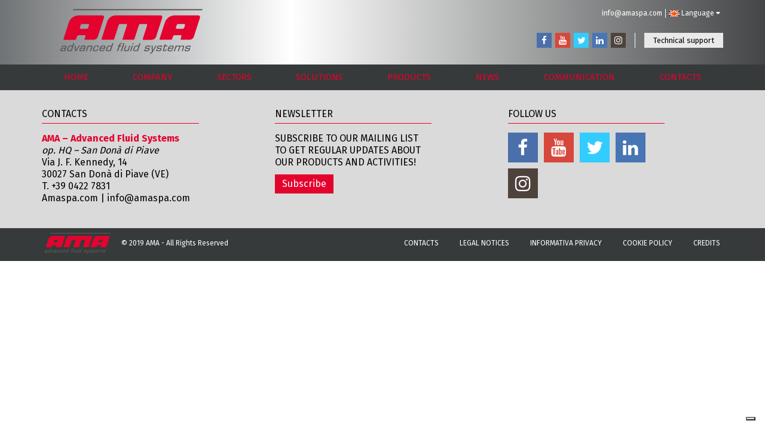

--- FILE ---
content_type: text/html; charset=UTF-8
request_url: https://www.amaspa.com/news/ama-will-be-present-at-eima-bologna-hall-30-stand-b14-2/immagine1/
body_size: 12934
content:

<!DOCTYPE html>
<!--[if lt IE 7]> <html class="no-js lt-ie9 lt-ie8 lt-ie7"> <![endif]-->
<!--[if IE 7]> <html class="no-js lt-ie9 lt-ie8"> <![endif]-->
<!--[if IE 8]> <html class="no-js lt-ie9"> <![endif]-->
<!--[if gt IE 8]><!--> <html class="no-js"  lang=""> <!--<![endif]-->
<head>

			<meta http-equiv="X-UA-Compatible" content="IE=edge,chrome=1">

	<meta charset="UTF-8">

		<meta name="viewport" content="width=device-width,initial-scale=1.0,user-scalable=no">
	<meta name="format-detection" content="telephone=no">
	<meta name="theme-color" content="#fff">

	

		<link rel="shortcut icon" href="https://www.amaspa.com/wp-content/themes/ama/img/obj/favicon.ico" />


		<link href="https://www.amaspa.com/wp-content/themes/ama/css/main.css" rel="stylesheet">


		<script src="https://www.amaspa.com/wp-content/themes/ama/js/vendor/modernizr-2.8.3-respond-1.4.2.min.js"></script>


		<link href="https://fonts.googleapis.com/css?family=Fira+Sans:400,500,700" rel="stylesheet">

	<meta name='robots' content='index, follow, max-image-preview:large, max-snippet:-1, max-video-preview:-1' />
<link rel="alternate" hreflang="en-us" href="https://www.amaspa.com/news/ama-will-be-present-at-eima-bologna-hall-30-stand-b14-2/immagine1/" />
<link rel="alternate" hreflang="it-it" href="https://www.amaspa.com/it/news/saremo-presenti-a-eima-2022-bologna-pad-30-stand-b14-2/immagine1-2/" />
<link rel="alternate" hreflang="x-default" href="https://www.amaspa.com/news/ama-will-be-present-at-eima-bologna-hall-30-stand-b14-2/immagine1/" />

	<!-- This site is optimized with the Yoast SEO plugin v22.1 - https://yoast.com/wordpress/plugins/seo/ -->
	<title>Immagine1 - AMA | Advanced Fluid Systems</title>
	<link rel="canonical" href="https://www.amaspa.com/news/ama-will-be-present-at-eima-bologna-hall-30-stand-b14-2/immagine1/" />
	<meta property="og:locale" content="en_US" />
	<meta property="og:type" content="article" />
	<meta property="og:title" content="Immagine1 - AMA | Advanced Fluid Systems" />
	<meta property="og:url" content="https://www.amaspa.com/news/ama-will-be-present-at-eima-bologna-hall-30-stand-b14-2/immagine1/" />
	<meta property="og:site_name" content="AMA | Advanced Fluid Systems" />
	<meta property="og:image" content="https://www.amaspa.com/news/ama-will-be-present-at-eima-bologna-hall-30-stand-b14-2/immagine1" />
	<meta property="og:image:width" content="1668" />
	<meta property="og:image:height" content="823" />
	<meta property="og:image:type" content="image/jpeg" />
	<meta name="twitter:card" content="summary_large_image" />
	<script type="application/ld+json" class="yoast-schema-graph">{"@context":"https://schema.org","@graph":[{"@type":"WebPage","@id":"https://www.amaspa.com/news/ama-will-be-present-at-eima-bologna-hall-30-stand-b14-2/immagine1/","url":"https://www.amaspa.com/news/ama-will-be-present-at-eima-bologna-hall-30-stand-b14-2/immagine1/","name":"Immagine1 - AMA | Advanced Fluid Systems","isPartOf":{"@id":"https://www.amaspa.com/#website"},"primaryImageOfPage":{"@id":"https://www.amaspa.com/news/ama-will-be-present-at-eima-bologna-hall-30-stand-b14-2/immagine1/#primaryimage"},"image":{"@id":"https://www.amaspa.com/news/ama-will-be-present-at-eima-bologna-hall-30-stand-b14-2/immagine1/#primaryimage"},"thumbnailUrl":"https://www.amaspa.com/wp-content/uploads/2023/04/Immagine1.jpg","datePublished":"2023-04-21T16:08:10+00:00","dateModified":"2023-04-21T16:08:10+00:00","breadcrumb":{"@id":"https://www.amaspa.com/news/ama-will-be-present-at-eima-bologna-hall-30-stand-b14-2/immagine1/#breadcrumb"},"inLanguage":"en-US","potentialAction":[{"@type":"ReadAction","target":["https://www.amaspa.com/news/ama-will-be-present-at-eima-bologna-hall-30-stand-b14-2/immagine1/"]}]},{"@type":"ImageObject","inLanguage":"en-US","@id":"https://www.amaspa.com/news/ama-will-be-present-at-eima-bologna-hall-30-stand-b14-2/immagine1/#primaryimage","url":"https://www.amaspa.com/wp-content/uploads/2023/04/Immagine1.jpg","contentUrl":"https://www.amaspa.com/wp-content/uploads/2023/04/Immagine1.jpg","width":1668,"height":823},{"@type":"BreadcrumbList","@id":"https://www.amaspa.com/news/ama-will-be-present-at-eima-bologna-hall-30-stand-b14-2/immagine1/#breadcrumb","itemListElement":[{"@type":"ListItem","position":1,"name":"Home","item":"https://www.amaspa.com/"},{"@type":"ListItem","position":2,"name":"AMA will be present at Madonnin EXPO | STAND M57","item":"https://www.amaspa.com/news/ama-will-be-present-at-eima-bologna-hall-30-stand-b14-2/"},{"@type":"ListItem","position":3,"name":"Immagine1"}]},{"@type":"WebSite","@id":"https://www.amaspa.com/#website","url":"https://www.amaspa.com/","name":"AMA | Advanced Fluid Systems","description":"Advanced Fluid Systems","potentialAction":[{"@type":"SearchAction","target":{"@type":"EntryPoint","urlTemplate":"https://www.amaspa.com/?s={search_term_string}"},"query-input":"required name=search_term_string"}],"inLanguage":"en-US"}]}</script>
	<!-- / Yoast SEO plugin. -->


<link rel='dns-prefetch' href='//ajax.googleapis.com' />
<link rel="alternate" type="application/rss+xml" title="AMA | Advanced Fluid Systems &raquo; Immagine1 Comments Feed" href="https://www.amaspa.com/news/ama-will-be-present-at-eima-bologna-hall-30-stand-b14-2/immagine1/feed/" />
<script type="text/javascript">
/* <![CDATA[ */
window._wpemojiSettings = {"baseUrl":"https:\/\/s.w.org\/images\/core\/emoji\/14.0.0\/72x72\/","ext":".png","svgUrl":"https:\/\/s.w.org\/images\/core\/emoji\/14.0.0\/svg\/","svgExt":".svg","source":{"concatemoji":"https:\/\/www.amaspa.com\/wp-includes\/js\/wp-emoji-release.min.js?ver=d37115968c122127bcca12e177bcc32a"}};
/*! This file is auto-generated */
!function(i,n){var o,s,e;function c(e){try{var t={supportTests:e,timestamp:(new Date).valueOf()};sessionStorage.setItem(o,JSON.stringify(t))}catch(e){}}function p(e,t,n){e.clearRect(0,0,e.canvas.width,e.canvas.height),e.fillText(t,0,0);var t=new Uint32Array(e.getImageData(0,0,e.canvas.width,e.canvas.height).data),r=(e.clearRect(0,0,e.canvas.width,e.canvas.height),e.fillText(n,0,0),new Uint32Array(e.getImageData(0,0,e.canvas.width,e.canvas.height).data));return t.every(function(e,t){return e===r[t]})}function u(e,t,n){switch(t){case"flag":return n(e,"\ud83c\udff3\ufe0f\u200d\u26a7\ufe0f","\ud83c\udff3\ufe0f\u200b\u26a7\ufe0f")?!1:!n(e,"\ud83c\uddfa\ud83c\uddf3","\ud83c\uddfa\u200b\ud83c\uddf3")&&!n(e,"\ud83c\udff4\udb40\udc67\udb40\udc62\udb40\udc65\udb40\udc6e\udb40\udc67\udb40\udc7f","\ud83c\udff4\u200b\udb40\udc67\u200b\udb40\udc62\u200b\udb40\udc65\u200b\udb40\udc6e\u200b\udb40\udc67\u200b\udb40\udc7f");case"emoji":return!n(e,"\ud83e\udef1\ud83c\udffb\u200d\ud83e\udef2\ud83c\udfff","\ud83e\udef1\ud83c\udffb\u200b\ud83e\udef2\ud83c\udfff")}return!1}function f(e,t,n){var r="undefined"!=typeof WorkerGlobalScope&&self instanceof WorkerGlobalScope?new OffscreenCanvas(300,150):i.createElement("canvas"),a=r.getContext("2d",{willReadFrequently:!0}),o=(a.textBaseline="top",a.font="600 32px Arial",{});return e.forEach(function(e){o[e]=t(a,e,n)}),o}function t(e){var t=i.createElement("script");t.src=e,t.defer=!0,i.head.appendChild(t)}"undefined"!=typeof Promise&&(o="wpEmojiSettingsSupports",s=["flag","emoji"],n.supports={everything:!0,everythingExceptFlag:!0},e=new Promise(function(e){i.addEventListener("DOMContentLoaded",e,{once:!0})}),new Promise(function(t){var n=function(){try{var e=JSON.parse(sessionStorage.getItem(o));if("object"==typeof e&&"number"==typeof e.timestamp&&(new Date).valueOf()<e.timestamp+604800&&"object"==typeof e.supportTests)return e.supportTests}catch(e){}return null}();if(!n){if("undefined"!=typeof Worker&&"undefined"!=typeof OffscreenCanvas&&"undefined"!=typeof URL&&URL.createObjectURL&&"undefined"!=typeof Blob)try{var e="postMessage("+f.toString()+"("+[JSON.stringify(s),u.toString(),p.toString()].join(",")+"));",r=new Blob([e],{type:"text/javascript"}),a=new Worker(URL.createObjectURL(r),{name:"wpTestEmojiSupports"});return void(a.onmessage=function(e){c(n=e.data),a.terminate(),t(n)})}catch(e){}c(n=f(s,u,p))}t(n)}).then(function(e){for(var t in e)n.supports[t]=e[t],n.supports.everything=n.supports.everything&&n.supports[t],"flag"!==t&&(n.supports.everythingExceptFlag=n.supports.everythingExceptFlag&&n.supports[t]);n.supports.everythingExceptFlag=n.supports.everythingExceptFlag&&!n.supports.flag,n.DOMReady=!1,n.readyCallback=function(){n.DOMReady=!0}}).then(function(){return e}).then(function(){var e;n.supports.everything||(n.readyCallback(),(e=n.source||{}).concatemoji?t(e.concatemoji):e.wpemoji&&e.twemoji&&(t(e.twemoji),t(e.wpemoji)))}))}((window,document),window._wpemojiSettings);
/* ]]> */
</script>
<style id='wp-emoji-styles-inline-css' type='text/css'>

	img.wp-smiley, img.emoji {
		display: inline !important;
		border: none !important;
		box-shadow: none !important;
		height: 1em !important;
		width: 1em !important;
		margin: 0 0.07em !important;
		vertical-align: -0.1em !important;
		background: none !important;
		padding: 0 !important;
	}
</style>
<link rel='stylesheet' id='wpml-blocks-css' href='https://www.amaspa.com/wp-content/plugins/sitepress-multilingual-cms/dist/css/blocks/styles.css?ver=4.6.9' type='text/css' media='all' />
<link rel="https://api.w.org/" href="https://www.amaspa.com/wp-json/" /><link rel="alternate" type="application/json" href="https://www.amaspa.com/wp-json/wp/v2/media/3539" /><link rel='shortlink' href='https://www.amaspa.com/?p=3539' />
<link rel="alternate" type="application/json+oembed" href="https://www.amaspa.com/wp-json/oembed/1.0/embed?url=https%3A%2F%2Fwww.amaspa.com%2Fnews%2Fama-will-be-present-at-eima-bologna-hall-30-stand-b14-2%2Fimmagine1%2F" />
<link rel="alternate" type="text/xml+oembed" href="https://www.amaspa.com/wp-json/oembed/1.0/embed?url=https%3A%2F%2Fwww.amaspa.com%2Fnews%2Fama-will-be-present-at-eima-bologna-hall-30-stand-b14-2%2Fimmagine1%2F&#038;format=xml" />
<link rel="icon" href="https://www.amaspa.com/wp-content/uploads/2023/07/cropped-Icona-32x32.png" sizes="32x32" />
<link rel="icon" href="https://www.amaspa.com/wp-content/uploads/2023/07/cropped-Icona-192x192.png" sizes="192x192" />
<link rel="apple-touch-icon" href="https://www.amaspa.com/wp-content/uploads/2023/07/cropped-Icona-180x180.png" />
<meta name="msapplication-TileImage" content="https://www.amaspa.com/wp-content/uploads/2023/07/cropped-Icona-270x270.png" />
  <style type="text/css">
    .nostyle
    {
      vertical-align: middle;
      height: auto !important;
      color: #fff;
      text-transform: uppercase;
      font-size: 12px;
      width: auto !important;
    }
    .videoiubenda
    {
      position: relative;
      padding: 0 0 56.25% 0 !important;
    }
    .videoiubenda ._iub_cs_activate-activated {
        z-index:2 !important;
    }
    .videoiubenda ._iub_cs_activate
    {
        position: absolute;
        left: 0;
        right: 0;
        bottom: 0;
        top: 0;
        z-index: 0;
    }
    .videoiubenda .cmplz-blocked-content-notice {
        white-space: normal;
        text-transform: initial;
        cursor: pointer;
        position: absolute !important;
        width: 100%;
        top: 50%;
        left: 50%;
        transform: translate(-50%,-50%);
        max-width: 200px;
        font-size: 14px;
        padding: 10px;
        background-color: rgba(0,0,0,0.75);
        color: #fff;
        text-align: center;
        z-index: 1;
        line-height: 23px;
    }
  </style>
  		<style type="text/css" id="wp-custom-css">
			.sn_intro_swiper .swiper_full .swiper-wrapper .swiper-slide{
	height: auto !important;
	padding-bottom:33.3333%;
}		</style>
			
	<script>
	(function(i,s,o,g,r,a,m){i['GoogleAnalyticsObject']=r;i[r]=i[r]||function(){
	(i[r].q=i[r].q||[]).push(arguments)},i[r].l=1*new Date();a=s.createElement(o),
	m=s.getElementsByTagName(o)[0];a.async=1;a.src=g;m.parentNode.insertBefore(a,m)
	})(window,document,'script','//www.google-analytics.com/analytics.js','ga');

	ga('create', 'UA-24645988-20', 'auto');
	ga('set', 'anonymizeIp', true);
	ga('send', 'pageview');

	</script>

</head>
<body data-rsssl=1>

<header class="sn_header">
	<div class="navbar_desktop">
		<nav class="navbar" role="navigation">
			<div class="container">
				<div class="navbar-header">
					<a class="navbar-brand" href="https://www.amaspa.com">
						<!-- Generator: Adobe Illustrator 20.1.0, SVG Export Plug-In . SVG Version: 6.00 Build 0)  -->
<svg version="1.1" id="Livello_1" xmlns="http://www.w3.org/2000/svg" xmlns:xlink="http://www.w3.org/1999/xlink" x="0px" y="0px"
	 viewBox="0 0 426 133.4" style="enable-background:new 0 0 426 133.4;" xml:space="preserve">
<style type="text/css">
	.st0{fill:#5B5A5A;}
	.st1{fill:#E3032E;}
</style>
<path class="st0" d="M425,0.3c-0.8,2.6-2.6,3.8-5.6,3.8c-30.2,0-60.4,0-90.5,0c-96.2,0-192.4,0-288.6,0c-0.6,0-1.3,0-2,0
	C38.9,2,40.5,1,42.3,0.3C169.9,0.3,297.4,0.3,425,0.3z"/>
<path class="st0" d="M1,121.7c0.2-0.6,0.5-1.2,0.7-1.8c1-2.5,2.8-4,5.5-4.3c2.5-0.2,5.1-0.5,7.5,0.6c0.4,0.2,0.5,0,0.6-0.3
	c0.3-0.9,0.6-1.7,0.8-2.6c0.3-1-0.2-1.7-1.2-1.8c-1.7-0.2-3.5-0.3-5.2,0.1c-0.9,0.2-1.6,0.7-1.8,1.6c-0.2,0.9-0.8,1-1.6,1
	c-2.4,0-2.4-0.1-1.3-2.2c0.9-1.6,2.2-2.6,3.9-2.9c2.6-0.5,5.3-0.5,7.9,0c2.2,0.4,3.1,1.7,2.6,3.9c-0.8,3.5-2.2,6.8-3.2,10.2
	c-0.1,0.3-0.2,0.5-0.3,0.8c-0.7,2-1.5,2.5-3.5,2c-0.4-0.1-0.3-0.3-0.3-0.5c0-0.1,0-0.2,0-0.3c-0.1,0-0.2,0.1-0.3,0.1
	c-2.6,1.2-5.2,1-7.9,0.7c-1.3-0.1-2.2-0.8-3-1.8C1,123.3,1,122.5,1,121.7z M10,118C10,118,10,118,10,118c-0.5,0.1-1,0-1.6,0.1
	c-2.5,0.1-3.6,1.3-3.9,3.7c-0.1,1,0.3,1.5,1.3,1.6c1.5,0.1,3,0.1,4.5-0.1c1.9-0.2,3.1-1.4,3.5-3.2c0.3-1.3-0.1-1.8-1.4-2
	C11.7,118,10.8,118,10,118z"/>
<path class="st1" d="M231.9,19.1c22.2,0,44.4,0,66.6,0c0.8,0,1.5,0,2.3,0.2c3.1,0.9,4.6,4,3.5,7.3c-3.5,10.9-7,21.8-10.6,32.8
	c-2.4,7.6-4.9,15.1-7.3,22.7c-2,6.1-6.8,9.7-13.3,9.8c-7.9,0-15.8,0-23.8,0c-2.3,0-3.2-1.2-2.5-3.5c4.2-12.9,8.3-25.8,12.5-38.8
	c0.2-0.5,0.3-1,0.4-1.5c0.2-1.8-1-3.3-2.8-3.3c-5.7,0-11.5,0-17.2,0c-2.4,0-4.2,1.6-5,4.2c-2.3,7.2-4.6,14.4-6.9,21.5
	c-1.9,6-3.9,12-5.8,18c-0.8,2.5-1.9,3.3-4.6,3.3c-9.5,0-18.9,0-28.4,0c-2.4,0-3.1-1-2.4-3.2c4.2-13,8.4-26.1,12.6-39.1
	c0.1-0.4,0.3-0.8,0.4-1.3c0.4-1.9-0.8-3.5-2.7-3.5c-5.8,0-11.6,0-17.4,0c-2.3,0-4.1,1.6-4.9,4.2c-2.9,8.9-5.7,17.8-8.6,26.8
	c-1.4,4.4-2.8,8.8-4.2,13.1c-0.7,2.2-1.8,3-4.1,3c-10.4,0-20.7,0-31.1,0c-2.1,0-3-1.2-2.4-3.2c5.5-17,10.9-34,16.4-50.9
	c3.7-11.4,13.9-18.6,25.9-18.6C188.2,19.1,210,19.1,231.9,19.1z"/>
<path class="st1" d="M90,19.1c11.7,0,23.5,0.1,35.2-0.1c4.4-0.1,7.1,3.6,5.7,7.9c-6,18.3-11.9,36.7-17.8,55.1
	c-2,6.2-6.8,9.7-13.3,9.8c-8,0-16,0-24,0c-2.2,0-3-1.1-2.3-3.2c0.8-2.6,1.7-5.1,2.5-7.7c0.5-1.7-0.2-2.7-2-2.7c-6,0-11.9,0-17.9,0
	c-2.7,0-4.5,1.4-5.4,3.9c-0.7,2.2-1.4,4.5-2.2,6.7c-0.7,2.1-2,3.1-4.1,3.1c-10.4,0-20.8,0-31.2,0c-2,0-2.9-1.2-2.3-3.2
	c5.2-16.1,10.3-32.1,15.5-48.2c4.2-12.9,16-21.3,29.6-21.4C67.4,19.1,78.7,19.1,90,19.1z M75.1,44.7c-2.7,0-5.5,0-8.2,0
	c-2.6,0-4.5,1.3-5.3,3.8c-0.8,2.2-1.5,4.4-2.2,6.7c-0.7,2.1,0.5,3.8,2.8,3.8c5.7,0,11.4,0,17.1,0c2.5,0,4.2-1.3,5-3.7
	c0.7-2.2,1.5-4.4,2.2-6.7c0.7-2.2-0.6-3.9-2.9-3.9C80.7,44.7,77.9,44.7,75.1,44.7z"/>
<path class="st1" d="M375.7,19.1c11.8,0,23.6,0.1,35.3-0.1c4.4-0.1,7,3.8,5.6,7.8c-6,18.4-11.9,36.8-17.8,55.2
	c-2,6.2-6.9,9.7-13.3,9.7c-8,0-16,0-24,0c-2.2,0-3-1.1-2.3-3.2c0.8-2.6,1.7-5.1,2.5-7.7c0.5-1.7-0.2-2.7-2-2.7c-6,0-12,0-18,0
	c-2.5,0-4.3,1.3-5.1,3.7c-0.8,2.3-1.5,4.6-2.3,6.9c-0.7,2.1-2,3.1-4.1,3.1c-10.4,0-20.8,0-31.2,0c-1.9,0-2.9-1.2-2.3-3
	c5.2-16.2,10.3-32.5,15.7-48.6c4.2-12.7,16-21,29.4-21c0.1,0,0.2,0,0.2,0C353.3,19.1,364.5,19.1,375.7,19.1z M356.4,59
	c2.8,0,5.6,0,8.4,0c2.7,0,4.4-1.3,5.3-3.8c0.7-2.1,1.4-4.3,2.1-6.5c0.7-2.3-0.5-4-2.9-4c-5.5,0-11,0-16.5,0c-2.7,0-4.6,1.4-5.5,3.9
	c-0.7,2.1-1.4,4.2-2,6.4c-0.8,2.4,0.4,4,3,4C350.9,59,353.6,59,356.4,59z"/>
<path class="st0" d="M347.7,110.3c3.4-2.3,9.4-2.2,10.5,0.6c2.4-2,5.1-2.3,8.1-2.1c2.9,0.2,4.1,1.8,3.4,4.6c-1.1,4-2.6,7.9-3.9,11.9
	c-0.3,0.8-0.8,0.6-1.3,0.6c-2.2,0-2.2,0-1.5-2c1-3.1,2-6.1,3-9.2c0.2-0.5,0.3-1,0.4-1.5c0.2-1-0.2-1.7-1.3-1.8
	c-1.5-0.2-3-0.2-4.5,0.3c-1.7,0.6-2.6,1.8-3.1,3.4c-1.1,3.1-2.2,6.2-3.1,9.4c-0.3,1.1-0.8,1.5-2,1.4c-1.8-0.1-1.8,0-1.2-1.8
	c1.1-3.4,2.3-6.7,3.3-10.1c0.7-2.2,0.3-2.7-2-2.7c-3.9-0.1-5.7,1.2-7,4.8c-1,2.9-1.9,5.7-2.9,8.6c-0.3,0.9-0.6,1.2-1.6,1.2
	c-2.1-0.1-2.1,0-1.4-2.1c1.5-4.6,3.1-9.1,4.5-13.7c0.3-1,0.7-1.5,1.8-1.3c0.1,0,0.2,0,0.2,0C347.9,108.9,347.9,108.9,347.7,110.3z"
	/>
<path class="st0" d="M234.1,110.1c0.8-2.4,1.6-4.6,2.3-7c0.3-1,0.8-1.4,1.9-1.4c1.9,0.1,1.9,0,1.3,1.8c-2.4,7.1-4.7,14.2-7.1,21.2
	c-0.1,0.4-0.1,1-0.6,1c-0.9,0.1-1.8,0.1-2.7-0.1c-0.4-0.1,0.1-0.6,0-1.1c-2.2,1.4-4.6,1.4-7,1.2c-3-0.2-4.3-1.9-3.8-4.8
	c0.5-2.6,1.3-5.1,2.4-7.4c1.5-3.3,4.2-4.9,7.8-4.9C230.4,108.7,232.4,108.6,234.1,110.1z M224.9,123.4c1.7,0,3.4,0,4.5-1.6
	c1.8-2.5,2.7-5.4,3.1-8.5c0.1-1-0.4-1.6-1.4-1.8c-1-0.3-2-0.2-3.1-0.2c-1.9,0-3.2,0.9-4.1,2.6c-0.9,1.8-1.6,3.7-2,5.7
	C221.2,122.8,221.7,123.4,224.9,123.4z"/>
<path class="st0" d="M32,124.8c-2.2,1.3-4.5,1.3-6.9,1.1c-2.9-0.2-4.2-1.9-3.8-4.8c0.5-2.9,1.4-5.6,2.8-8.2c1.5-2.8,3.9-4.1,7-4.2
	c1.9-0.1,3.9-0.3,5.6,1.1c0.6,0.5,0.5-0.2,0.6-0.4c0.7-2.1,1.4-4.1,2.1-6.2c0.3-1,0.7-1.4,1.8-1.3c1.9,0.1,1.9,0,1.3,1.9
	c-2.4,7.1-4.7,14.2-7.1,21.2c-0.1,0.4-0.1,1-0.7,0.9c-0.9,0-1.8,0.2-2.6-0.1C32,125.7,32,125.2,32,124.8z M28.7,123.4
	c1.1,0,2.8-0.1,3.8-1.5c1.8-2.5,2.7-5.4,3.1-8.5c0.1-1-0.5-1.6-1.4-1.9c-1-0.2-2-0.1-3-0.1c-2,0-3.3,0.9-4.2,2.6
	c-0.8,1.7-1.5,3.5-1.9,5.4C24.2,122.7,24.7,123.4,28.7,123.4z"/>
<path class="st0" d="M148.1,124.8c-2.6,1.4-5.3,1.5-8.1,0.9c-1.9-0.4-2.8-1.5-2.6-3.4c0.3-3.9,1.5-7.5,3.8-10.7
	c1.1-1.6,2.8-2.4,4.8-2.7c2.4-0.3,4.9-0.6,7.2,1.2c0.7-2.1,1.4-4.1,2.1-6.2c0.7-2,0.7-2,2.8-2c0.3,0,0.6,0,1.1,0
	c-0.7,2.1-1.4,4.2-2,6.2c-1.8,5.3-3.6,10.7-5.4,16c-0.6,1.8-0.6,1.8-2.6,1.8C148.1,125.9,148.1,125.9,148.1,124.8z M144.5,123.4
	c1.5,0.1,3.4-0.2,4.5-2.1c1.4-2.3,2.2-4.8,2.6-7.5c0.2-1.5-0.4-2.2-1.9-2.4c-0.8-0.1-1.7,0-2.5,0c-1.9,0-3.3,0.9-4.1,2.6
	c-0.9,1.8-1.5,3.7-2,5.6C140.3,122.7,140.8,123.4,144.5,123.4z"/>
<path class="st0" d="M72.1,116.4c0.3-1,0.7-2,0.9-3c0.3-1-0.1-1.7-1.1-1.8c-1.8-0.3-3.6-0.3-5.4,0.1c-0.8,0.2-1.5,0.7-1.7,1.5
	c-0.2,1-0.8,1-1.6,1c-2.4,0-2.4,0-1.3-2.2c0.9-1.6,2.2-2.6,4-3c2.6-0.5,5.2-0.5,7.7-0.1c2.4,0.4,3.4,1.9,2.7,4.2
	c-1.2,4.1-2.6,8.1-3.9,12.1c-0.1,0.4-0.4,0.6-0.9,0.6c-0.8,0-2,0.2-2.2-0.1c-0.6-1.3-1.2-0.3-1.7-0.2c-2.5,0.5-5,0.6-7.4,0
	c-1.8-0.4-2.5-1.7-2.2-3.5c0.7-4.4,3.1-6.5,7.6-6.8C67.7,115.3,70,115.2,72.1,116.4z M64.9,123.4c0.8,0,1.5,0,2.3-0.1
	c2.1-0.2,3.4-1.5,3.7-3.4c0.2-1.2-0.1-1.7-1.3-1.8c-1.4-0.1-2.8-0.1-4.2-0.1c-2.5,0.1-3.7,1.4-3.9,3.9c-0.1,0.9,0.3,1.4,1.2,1.4
	C63.4,123.4,64.2,123.4,64.9,123.4z"/>
<path class="st0" d="M331,118.3c-1.8,0-3.6,0-5.4,0c-0.6,0-0.9,0.2-1.1,0.8c-0.2,0.9-0.5,1.7-0.6,2.7c-0.1,0.9,0.4,1.5,1.2,1.6
	c1.9,0.2,3.7,0.2,5.6,0c1-0.1,1.8-0.8,2-1.8c0.2-1.1,0.9-1.2,1.8-1.2c2.2,0.1,2.2,0,1.2,2c-0.9,1.8-2.3,3-4.2,3.4
	c-2.7,0.6-5.5,0.6-8.2,0.1c-2-0.4-3-1.6-2.8-3.7c0.5-3.8,1.7-7.4,3.9-10.5c1-1.3,2.4-2.1,4-2.5c2.5-0.5,5-0.6,7.5-0.1
	c2,0.4,2.9,1.6,2.7,3.7c-0.2,1.8-0.8,3.4-1.3,5.1c-0.2,0.6-0.6,0.5-1,0.5C334.6,118.3,332.8,118.3,331,118.3z M330.2,115.6
	c0.8,0,1.6,0,2.4,0c2.4,0,2.4,0,2.7-2.4c0.2-1.2-0.2-1.7-1.4-1.8c-1.1-0.1-2.1-0.1-3.2,0c-2.6,0.1-3.8,1-4.7,3.5
	c-0.3,0.7,0,0.8,0.6,0.8C327.8,115.6,329,115.6,330.2,115.6z"/>
<path class="st0" d="M128,118.3c-1.8,0-3.6,0-5.4,0c-0.6,0-0.9,0.2-1.1,0.8c-0.2,0.8-0.5,1.7-0.6,2.5c-0.1,1,0.3,1.6,1.2,1.7
	c1.9,0.2,3.7,0.2,5.6,0c1-0.2,1.8-0.8,2-1.8c0.2-1.1,0.9-1.2,1.8-1.2c2.2,0.1,2.2,0,1.2,2c-0.8,1.8-2.2,2.9-4.1,3.3
	c-2.7,0.6-5.5,0.6-8.3,0.1c-2.1-0.4-3.1-1.7-2.8-3.8c0.5-3.6,1.6-7,3.6-10c1-1.5,2.5-2.5,4.3-2.8c2.5-0.5,5-0.6,7.5-0.1
	c2,0.4,2.8,1.5,2.7,3.6c-0.1,1.8-0.8,3.5-1.3,5.2c-0.2,0.6-0.6,0.5-1,0.5C131.5,118.3,129.8,118.3,128,118.3z M127.2,115.6
	c0.8,0,1.5,0,2.3,0c2.4,0,2.4,0,2.8-2.4c0.2-1.3-0.2-1.8-1.5-1.9c-1.1-0.1-2.1-0.1-3.2,0c-2.5,0.1-3.8,1.1-4.6,3.5
	c-0.2,0.7,0,0.7,0.6,0.7C124.8,115.6,126,115.6,127.2,115.6z"/>
<path class="st0" d="M292.8,126c-1.5,0-3,0.1-4.5-0.3c-1.9-0.5-2.6-1.8-2.1-3.7c0.5-1.9,1.5-2.4,3.5-1.9c0.4,0.1,0.4,0.3,0.3,0.6
	c-0.1,0.3-0.2,0.7-0.3,1c-0.3,0.8,0,1.3,0.9,1.4c1.9,0.2,3.8,0.4,5.7,0.1c1.6-0.3,2.8-1.8,2.7-3.4c0-0.9-0.7-0.9-1.3-0.9
	c-2.1-0.1-4.1-0.1-6.2-0.4c-2.4-0.4-3.2-1.6-2.6-4c0.9-3.7,3.1-5.5,6.8-5.6c2.1-0.1,4.2-0.2,6.3,0.2c2.3,0.5,3.1,2.2,2.1,4.3
	c-0.2,0.4-0.3,0.5-0.7,0.5c-0.5,0-1,0-1.6,0c-0.8,0-1.5,0-0.9-1.1c0.3-0.6,0-1-0.7-1.1c-1.9-0.2-3.9-0.2-5.8,0
	c-1.3,0.2-2.5,2-2.2,3.3c0.2,0.7,0.8,0.7,1.3,0.7c1.8,0.1,3.6,0.2,5.4,0.3c0.8,0,1.5,0.2,2.2,0.6c1,0.6,1.5,1.6,1.3,3
	c-0.6,4.1-3.1,6.3-7.2,6.5C294.4,126,293.6,126,292.8,126z"/>
<path class="st0" d="M265.2,113.8c0.1-0.4,0.2-0.7,0.3-0.9c0.3-0.8-0.1-1.2-0.9-1.2c-1.8-0.1-3.6-0.1-5.4,0
	c-1.5,0.2-2.7,1.9-2.4,3.3c0.1,0.7,0.7,0.7,1.2,0.7c1.8,0.1,3.6,0.2,5.4,0.3c0.6,0,1.3,0.2,1.9,0.4c1.1,0.4,1.7,1.2,1.7,2.5
	c0.1,3.4-2.2,6.4-5.6,7c-2.8,0.5-5.6,0.5-8.3-0.1c-2.5-0.5-3.4-3.5-1.7-5.4c0.2-0.2,0.4-0.2,0.6-0.2c0.9,0,1.7,0,2.6,0
	c0.1,0.7-0.2,1.2-0.4,1.7c-0.3,0.9,0.1,1.2,0.8,1.3c1.9,0.2,3.9,0.4,5.8,0.1c1.5-0.3,2.8-2,2.7-3.5c-0.1-0.7-0.5-0.8-1.1-0.8
	c-1.7-0.1-3.3-0.2-5-0.2c-3.9-0.2-5-1.9-3.5-5.6c0.9-2.3,2.6-3.8,5.1-4.1c2.5-0.3,5.1-0.3,7.6,0.1c0.6,0.1,1.1,0.3,1.5,0.6
	c1,0.7,1.1,1.8,0.7,3.4c-0.3,1.2-1.2,0.7-1.9,0.8C266.3,113.8,265.8,113.8,265.2,113.8z"/>
<path class="st0" d="M385.6,113.8c0.1-0.4,0.2-0.7,0.3-0.9c0.4-0.8,0-1.2-0.8-1.2c-1.8-0.1-3.6-0.1-5.4,0c-1.5,0.1-2.7,1.7-2.5,3.3
	c0.1,0.8,0.8,0.7,1.3,0.7c1.7,0.1,3.5,0.2,5.2,0.3c0.6,0,1.1,0.1,1.6,0.3c1.4,0.4,2.1,1.4,2,2.9c-0.2,4-2.9,6.7-6.8,6.9
	c-2.3,0.1-4.5,0.2-6.8-0.2c-2.8-0.5-3.7-3.2-2-5.4c0.2-0.2,0.4-0.3,0.6-0.3c0.5,0,1,0,1.4,0c1.4,0,1.4,0,1,1.3
	c-0.4,1.3-0.3,1.6,1.1,1.8c1.7,0.2,3.4,0.3,5.1,0.1c1.7-0.3,2.9-1.7,2.9-3.4c0-0.9-0.6-0.9-1.2-1c-2.1-0.1-4.2-0.1-6.3-0.4
	c-2.4-0.4-3.2-1.6-2.6-4c1-3.8,3.1-5.5,7-5.6c2.1,0,4.1-0.2,6.2,0.2c2.3,0.5,3.1,2.3,2.1,4.4c-0.2,0.4-0.5,0.5-0.9,0.5
	C387.4,113.8,386.6,113.8,385.6,113.8z"/>
<path class="st0" d="M288.2,108.9c-0.7,1.2-1.4,2.2-2,3.2c-3.1,5-6.2,10.1-9.3,15.1c-0.8,1.3-1.6,2.6-2.7,3.7
	c-1.6,1.6-3.5,2.4-5.8,2.2c-0.8-0.1-1-0.3-0.7-1.1c0.3-1,0.6-1.8,1.9-1.5c0.3,0.1,0.6-0.1,0.9-0.2c0.4-0.2,0.8-0.4,1.1-0.7
	c1.1-1.4,2.3-2.5,2-4.7c-0.6-4.1-0.5-8.3-0.7-12.5c0-0.6-0.1-1.2-0.1-1.8c0-0.5-0.4-1.4,0.2-1.5c0.9-0.2,1.9-0.1,2.8,0
	c0.4,0,0.2,0.6,0.2,1c0.2,4.1,0.3,8.3,0.4,12.4c0.5-0.1,0.5-0.5,0.7-0.7c2.3-3.8,4.6-7.6,6.9-11.4c0.6-1,1.2-1.5,2.3-1.3
	C286.8,109,287.4,108.9,288.2,108.9z"/>
<path class="st0" d="M77,125.9c0.7-2.1,1.3-4,2-6c1.1-3.3,2.2-6.5,3.3-9.8c0.3-1,0.8-1.3,1.8-1.2c0.5,0.1,1.5-0.1,1.6,0.1
	c0.5,1.4,1.2,0.3,1.7,0.2c2.3-0.6,4.6-0.6,6.9-0.1c1.7,0.4,2.4,1.5,2.3,3.3c-0.1,0.9-0.3,1.8-0.6,2.7c-1.1,3.2-2.2,6.3-3.2,9.5
	c-0.3,1.1-0.8,1.5-2,1.4c-1.8-0.1-1.8,0-1.2-1.7c1.1-3.4,2.3-6.7,3.3-10.1c0.7-2.1,0.2-2.7-2-2.7c-0.5,0-1,0-1.4,0
	c-3.1,0.1-4.5,1-5.5,3.9c-1.1,3.1-2.2,6.2-3.2,9.4c-0.3,1-0.7,1.4-1.7,1.2C78.3,125.8,77.7,125.9,77,125.9z"/>
<path class="st0" d="M200.6,124.9c-2.4,1.3-5,1.4-7.5,0.8c-2-0.4-2.8-1.7-2.5-3.7c0.4-2.7,1.5-5.1,2.3-7.6c0.5-1.5,1.1-3,1.5-4.5
	c0.2-0.9,0.7-1.1,1.5-1.1c2.1,0.1,2.1,0,1.5,2c-1,3.1-2.1,6.3-3.1,9.4c-0.1,0.5-0.3,0.9-0.4,1.4c-0.2,1,0.2,1.6,1.2,1.7
	c1.3,0.1,2.6,0.1,3.9-0.1c2.1-0.4,3.2-1.9,3.9-3.8c1.1-3.2,2.1-6.3,3.2-9.5c0.1-0.4,0.1-1,0.6-1c0.9-0.1,1.8,0,2.7,0
	c0.3,0,0.1,0.4,0,0.6c-1.8,5.2-3.5,10.5-5.3,15.7c-0.1,0.4-0.3,0.6-0.7,0.6c-0.7,0-1.4,0-2.1,0c-0.8,0-0.4-0.4-0.4-0.8
	c0-0.1,0-0.2,0-0.3C200.8,124.9,200.7,124.9,200.6,124.9z"/>
<path class="st0" d="M104.7,126c-1.3,0-2.6,0.1-3.9-0.3c-1.8-0.5-2.8-1.6-2.5-3.5c0.4-3.8,1.6-7.4,3.8-10.5c1.3-1.8,3.3-2.6,5.4-2.8
	c1.9-0.2,3.9-0.2,5.8,0.1c2.7,0.5,3.8,3.2,2.3,5.5c-0.2,0.3-0.4,0.4-0.7,0.4c-0.3,0-0.6,0-0.8,0c-1.7,0-1.7,0-1.3-1.7
	c0.2-1-0.2-1.7-1.2-1.8c-1.5-0.2-2.9-0.2-4.4,0c-1.3,0.2-2.3,0.9-3,2.2c-1.2,2.3-1.9,4.8-2.5,7.3c-0.4,1.5,0.2,2.2,1.7,2.4
	c1.4,0.2,2.9,0.2,4.3,0c1.8-0.2,2.5-1.4,3-3c0.1-0.4,0.1-1,0.7-1c0.9,0,1.8-0.1,2.7,0.1c0.3,0,0,0.5-0.1,0.7
	c-1.1,3.8-3.4,5.6-7.3,5.9C106,126,105.3,126,104.7,126z"/>
<path class="st0" d="M315.4,105c-0.3,0.9-0.6,1.8-0.8,2.6c-0.4,1.3-0.4,1.3,1,1.3c1.4,0,2.9,0,4.3,0c0.7,0,0.9,0.1,0.7,0.9
	c-0.5,1.8-0.5,1.8-2.4,1.8c-1.3,0-2.6,0-3.9,0c-0.6,0-1,0.1-1.2,0.8c-1,3.2-2.1,6.3-3.1,9.5c-0.4,1.3-0.2,1.5,1.1,1.6
	c1.9,0.1,2.6-0.4,3.2-2.3c0.6-1.6,1.6-2.1,3.2-1.7c0.4,0.1,0.3,0.3,0.3,0.6c-0.6,3.5-3.1,5.8-6.6,5.9c-1.1,0.1-2.1,0.1-3.2-0.2
	c-1.2-0.3-1.7-1.1-1.6-2.3c0-0.9,0.3-1.8,0.6-2.7c0.9-2.8,1.8-5.5,2.8-8.2c0.3-0.9,0.1-1.2-0.8-1c-1,0.2-1.1-0.2-0.8-1.2
	c0.3-1.1,0.8-1.7,2-1.5c0.6,0.1,1-0.2,1.1-0.8c0-0.2,0.1-0.4,0.2-0.6C312.3,104.7,312.3,104.7,315.4,105z"/>
<path class="st0" d="M180.2,111.5c-2.2,0-2.2,0-3,2.2c-1.2,3.6-2.4,7.2-3.6,10.8c-0.3,1-0.7,1.5-1.9,1.4c-1.9-0.1-1.9,0-1.3-1.8
	c1.3-3.8,2.6-7.7,3.9-11.5c0.3-0.8,0.3-1.2-0.8-1.2c-0.4,0-1.2,0.5-1.3-0.4c-0.1-1,0.8-2.3,1.5-2.2c1.6,0.3,2.1-0.5,2.5-1.9
	c1.4-4.3,3.5-5.6,8.8-5.3c0.5,0,0.7,0.2,0.5,0.7c-0.2,0.4-0.3,0.9-0.5,1.4c-0.1,0.5-0.4,0.6-0.9,0.5c-0.2,0-0.3,0-0.5,0
	c-3-0.1-4.3,1-4.7,4c-0.1,0.6,0.3,0.6,0.6,0.6c1,0,2,0,3,0c0.6,0,0.7,0.2,0.6,0.8C182.7,111.5,182.7,111.5,180.2,111.5z"/>
<path class="st0" d="M47.6,122.4c1.2-1.8,2.4-3.7,3.7-5.5c1.5-2.3,3.1-4.5,4.5-6.9c0.5-0.8,1.1-1.3,2.1-1.1c0.7,0.1,1.3,0,2,0
	c0.1,0.5-0.3,0.8-0.5,1.1c-3.4,4.9-6.8,9.9-10.2,14.8c-0.5,0.8-1.1,1.1-2,1.1c-2.9-0.1-2.9,0-2.9-3c-0.1-4.3-0.1-8.7-0.2-13
	c0-0.8,0.2-1.1,1-1.1c2.2,0,2.2,0,2.2,2.1c0,3.8,0,7.5,0,11.3C47.4,122.4,47.5,122.4,47.6,122.4z"/>
<path class="st0" d="M192.3,101.9c-1.2,3.6-2.3,7-3.5,10.4c-1.4,4.1-2.8,8.2-4.1,12.3c-0.3,1.1-0.8,1.5-1.9,1.3
	c-0.3-0.1-0.7,0-1.1,0c-0.7,0.1-0.7-0.2-0.5-0.8c2.5-7.5,5-15,7.5-22.6c0.2-0.6,0.5-0.7,1-0.7C190.6,101.9,191.4,101.9,192.3,101.9z
	"/>
<path class="st0" d="M208.8,125.9c1.9-5.6,3.7-11,5.5-16.5c0.2-0.6,0.7-0.5,1.1-0.6c2.4,0,2.3,0,1.6,2.1c-1.5,4.6-3.1,9.1-4.6,13.7
	c-0.3,1-0.8,1.4-1.7,1.2C210.2,125.8,209.6,125.9,208.8,125.9z"/>
<path class="st0" d="M215.8,105.1c0.1-0.4,0.3-0.8,0.4-1.1c0.8-2.4,0.8-2.4,3.3-2.2c0.6,0,0.6,0.2,0.5,0.7
	C219.2,105.3,219,105.4,215.8,105.1z"/>
</svg>
					</a>
									</div>
				<div class="nav navbar-nav navbar-right sn_header_infolang">
					<ul class="list-inline">
						<li><a href="mailto:info@amaspa.com">info@amaspa.com</a></li>
						<li class="dropdown">
							<a href="#" class="dropdown-toggle" data-toggle="dropdown"><img src="https://www.amaspa.com/wp-content/themes/ama/img/obj/flag_en.gif" alt=""> Language <i class="icon" aria-hidden="true"></i></a>
							<ul class="dropdown-menu">
								<li><a href="https://www.amaspa.com/news/ama-will-be-present-at-eima-bologna-hall-30-stand-b14-2/immagine1/"><img src="https://www.amaspa.com/wp-content/themes/ama/img/obj/flag_en.gif" alt="">EN</a></li><li><a href="https://www.amaspa.com/it/news/saremo-presenti-a-eima-2022-bologna-pad-30-stand-b14-2/immagine1-2/"><img src="https://www.amaspa.com/wp-content/themes/ama/img/obj/flag_it.gif" alt="">IT</a></li>							</ul>
						</li>
					</ul>
					<div class="buttons_wrapper">
						<div class="social_links small text-right">
															<a onclick="window.open(this.href); return false;" href="https://www.facebook.com/amaspaitalia/" class="facebook"><i class="fa fa-facebook" aria-hidden="true"></i></a>
																																				<a onclick="window.open(this.href); return false;" href="https://www.youtube.com/user/amaspaitaly" class="youtube"><i class="fa fa-youtube" aria-hidden="true"></i></a>
																						<a onclick="window.open(this.href); return false;" href="https://twitter.com/amaspaitaly" class="twitter"><i class="fa fa-twitter" aria-hidden="true"></i></a>
																						<a onclick="window.open(this.href); return false;" href="https://www.linkedin.com/company/ama-s-p-a-" class="linkedin"><i class="fa fa-linkedin" aria-hidden="true"></i></a>
																						<a onclick="window.open(this.href); return false;" href="https://www.instagram.com/ama_italy/" class="instagram"><i class="fa fa-instagram" aria-hidden="true"></i></a>
													</div>
						<div class="buttons">
																						<a href="https://www.amaspa.com/contatti#assistenza-tecnica" class="btn">Technical support</a>
													</div>
					</div>
				</div>
			</div>
			<div id="main_menu">
        <div class="container">
          <ul id="menu-main-menu-en" class="nav nav-justified sn_menu_list"><li  id="menu-item-1195" class="menu-item menu-item-type-post_type menu-item-object-page menu-item-home"><a href="https://www.amaspa.com/">HOME</a></li>
<li  id="menu-item-1196" class="menu-item menu-item-type-post_type menu-item-object-page"><a href="https://www.amaspa.com/company/">COMPANY</a></li>
<li  id="menu-item-1244" class="menu-item menu-item-type-custom menu-item-object-custom menu-item-has-children dropdown"><a href="#" data-hover="dropdown">SECTORS</a>
<ul class="dropdown-menu ">
	<li  id="menu-item-1201" class="menu-item menu-item-type-post_type menu-item-object-page"><a href="https://www.amaspa.com/sectors/ground-fuel-systems/">GROUND FUEL SYSTEMS</a></li>
	<li  id="menu-item-1202" class="menu-item menu-item-type-post_type menu-item-object-page"><a href="https://www.amaspa.com/sectors/mining-and-constructions/">MINING AND CONSTRUCTIONS</a></li>
	<li  id="menu-item-1203" class="menu-item menu-item-type-post_type menu-item-object-page"><a href="https://www.amaspa.com/sectors/defense/">DEFENSE</a></li>
	<li  id="menu-item-1204" class="menu-item menu-item-type-post_type menu-item-object-page"><a href="https://www.amaspa.com/sectors/environmental-protection/">ENVIRONMENTAL PROTECTION</a></li>
</ul>
</li>
<li  id="menu-item-1245" class="menu-item menu-item-type-custom menu-item-object-custom menu-item-has-children dropdown"><a href="#" data-hover="dropdown">SOLUTIONS</a>
<ul class="dropdown-menu ">
	<li  id="menu-item-1206" class="menu-item menu-item-type-post_type menu-item-object-page"><a href="https://www.amaspa.com/solutions/storage/">STORAGE</a></li>
	<li  id="menu-item-2462" class="menu-item menu-item-type-post_type menu-item-object-page"><a href="https://www.amaspa.com/solutions/transport/">TRANSPORT</a></li>
	<li  id="menu-item-1208" class="menu-item menu-item-type-post_type menu-item-object-page"><a href="https://www.amaspa.com/solutions/refuelling/">REFUELLING</a></li>
	<li  id="menu-item-1210" class="menu-item menu-item-type-post_type menu-item-object-page"><a href="https://www.amaspa.com/solutions/customized-solutions/">CUSTOMIZED SOLUTIONS</a></li>
</ul>
</li>
<li  id="menu-item-2463" class="menu-item menu-item-type-taxonomy menu-item-object-products-category menu-item-has-children dropdown"><a href="https://www.amaspa.com/products-category/diesel-2/" data-hover="dropdown">PRODUCTS</a>
<ul class="dropdown-menu ">
	<li  id="menu-item-2469" class="menu-item menu-item-type-taxonomy menu-item-object-products-category"><a href="https://www.amaspa.com/products-category/diesel-2/">DIESEL</a></li>
	<li  id="menu-item-2465" class="menu-item menu-item-type-taxonomy menu-item-object-products-category"><a href="https://www.amaspa.com/products-category/adblue-2/">ADBLUE®</a></li>
	<li  id="menu-item-2466" class="menu-item menu-item-type-taxonomy menu-item-object-products-category"><a href="https://www.amaspa.com/products-category/petrol/">PETROL</a></li>
	<li  id="menu-item-2464" class="menu-item menu-item-type-taxonomy menu-item-object-products-category"><a href="https://www.amaspa.com/products-category/jet-fuel/">JET FUEL</a></li>
	<li  id="menu-item-2467" class="menu-item menu-item-type-taxonomy menu-item-object-products-category"><a href="https://www.amaspa.com/products-category/oil/">OIL</a></li>
	<li  id="menu-item-2468" class="menu-item menu-item-type-taxonomy menu-item-object-products-category"><a href="https://www.amaspa.com/products-category/other/">OTHER</a></li>
</ul>
</li>
<li  id="menu-item-1212" class="menu-item menu-item-type-post_type menu-item-object-page"><a href="https://www.amaspa.com/news/">NEWS</a></li>
<li  id="menu-item-1213" class="menu-item menu-item-type-post_type menu-item-object-page"><a href="https://www.amaspa.com/communication/">COMMUNICATION</a></li>
<li  id="menu-item-1214" class="menu-item menu-item-type-post_type menu-item-object-page"><a href="https://www.amaspa.com/contacts/">CONTACTS</a></li>
</ul>				</div>
			</div>
		</nav>
	</div>

	<div class="navbar_mobile">
		<nav id="menu_mobile" class="navmenu navmenu-fixed-left offcanvas-xs" role="navigation">
      <ul id="menu-main-menu-en-1" class="nav sn_menu_list"><li  class="menu-item menu-item-type-post_type menu-item-object-page menu-item-home"><a href="https://www.amaspa.com/">Home</a></li>
<li  class="menu-item menu-item-type-post_type menu-item-object-page"><a href="https://www.amaspa.com/company/">Company</a></li>
<li  class="menu-item menu-item-type-custom menu-item-object-custom menu-item-has-children sub_menu"><a href="#" class="test" >Sectors</a><a class="toggle collapsed" role="button" data-toggle="collapse" data-target="#collapse_1244"  aria-expanded="false" aria-controls="collapseExample"><span></span></a><div class="clearfix"></div><div class="collapse content" id="collapse_1244">
<ul role="menu">
	<li  class="menu-item menu-item-type-post_type menu-item-object-page"><a href="https://www.amaspa.com/sectors/ground-fuel-systems/">Ground Fuel Systems</a></li>
	<li  class="menu-item menu-item-type-post_type menu-item-object-page"><a href="https://www.amaspa.com/sectors/mining-and-constructions/">Mining and Constructions</a></li>
	<li  class="menu-item menu-item-type-post_type menu-item-object-page"><a href="https://www.amaspa.com/sectors/defense/">Defense</a></li>
	<li  class="menu-item menu-item-type-post_type menu-item-object-page"><a href="https://www.amaspa.com/sectors/environmental-protection/">Environmental protection</a></li>
</ul>
</li>
<li  class="menu-item menu-item-type-custom menu-item-object-custom menu-item-has-children sub_menu"><a href="#" class="test" >Solutions</a><a class="toggle collapsed" role="button" data-toggle="collapse" data-target="#collapse_1245"  aria-expanded="false" aria-controls="collapseExample"><span></span></a><div class="clearfix"></div><div class="collapse content" id="collapse_1245">
<ul role="menu">
	<li  class="menu-item menu-item-type-post_type menu-item-object-page"><a href="https://www.amaspa.com/solutions/storage/">Storage</a></li>
	<li  class="menu-item menu-item-type-post_type menu-item-object-page"><a href="https://www.amaspa.com/solutions/transport/">Transport</a></li>
	<li  class="menu-item menu-item-type-post_type menu-item-object-page"><a href="https://www.amaspa.com/solutions/refuelling/">Refuelling</a></li>
	<li  class="menu-item menu-item-type-post_type menu-item-object-page"><a href="https://www.amaspa.com/solutions/customized-solutions/">Customized solutions</a></li>
</ul>
</li>
<li  class="menu-item menu-item-type-taxonomy menu-item-object-products-category menu-item-has-children sub_menu"><a href="https://www.amaspa.com/products-category/diesel-2/" class="test" >Products</a><a class="toggle collapsed" role="button" data-toggle="collapse" data-target="#collapse_2463"  aria-expanded="false" aria-controls="collapseExample"><span></span></a><div class="clearfix"></div><div class="collapse content" id="collapse_2463">
<ul role="menu">
	<li  class="menu-item menu-item-type-taxonomy menu-item-object-products-category"><a href="https://www.amaspa.com/products-category/diesel-2/">Diesel</a></li>
	<li  class="menu-item menu-item-type-taxonomy menu-item-object-products-category"><a href="https://www.amaspa.com/products-category/adblue-2/">AdBlue®</a></li>
	<li  class="menu-item menu-item-type-taxonomy menu-item-object-products-category"><a href="https://www.amaspa.com/products-category/petrol/">Petrol</a></li>
	<li  class="menu-item menu-item-type-taxonomy menu-item-object-products-category"><a href="https://www.amaspa.com/products-category/jet-fuel/">Jet Fuel</a></li>
	<li  class="menu-item menu-item-type-taxonomy menu-item-object-products-category"><a href="https://www.amaspa.com/products-category/oil/">Oil</a></li>
	<li  class="menu-item menu-item-type-taxonomy menu-item-object-products-category"><a href="https://www.amaspa.com/products-category/other/">Other</a></li>
</ul>
</li>
<li  class="menu-item menu-item-type-post_type menu-item-object-page"><a href="https://www.amaspa.com/news/">News</a></li>
<li  class="menu-item menu-item-type-post_type menu-item-object-page"><a href="https://www.amaspa.com/communication/">Communication</a></li>
<li  class="menu-item menu-item-type-post_type menu-item-object-page"><a href="https://www.amaspa.com/contacts/">Contacts</a></li>
</ul>
			<div class="sn_header_infolang">
				<ul class="">
					<li><a href="mailto:info@amaspa.com">info@amaspa.com</a></li>
					<li class="dropdown">
						<a href="#" class="dropdown-toggle" data-toggle="dropdown">Language <i class="icon" aria-hidden="true"></i></a>
						<ul class="dropdown-menu">
							<li><a href="https://www.amaspa.com/news/ama-will-be-present-at-eima-bologna-hall-30-stand-b14-2/immagine1/"><img src="https://www.amaspa.com/wp-content/themes/ama/img/obj/flag_en.gif" alt="">EN</a></li><li><a href="https://www.amaspa.com/it/news/saremo-presenti-a-eima-2022-bologna-pad-30-stand-b14-2/immagine1-2/"><img src="https://www.amaspa.com/wp-content/themes/ama/img/obj/flag_it.gif" alt="">IT</a></li>						</ul>
					</li>
				</ul>

				<div class="buttons_wrapper">
					<div class="social_links small text-right">
													<a onclick="window.open(this.href); return false;" href="https://www.facebook.com/amaspaitalia/" class="facebook"><i class="fa fa-facebook" aria-hidden="true"></i></a>
																															<a onclick="window.open(this.href); return false;" href="https://www.youtube.com/user/amaspaitaly" class="youtube"><i class="fa fa-youtube" aria-hidden="true"></i></a>
																			<a onclick="window.open(this.href); return false;" href="https://twitter.com/amaspaitaly" class="twitter"><i class="fa fa-twitter" aria-hidden="true"></i></a>
																			<a onclick="window.open(this.href); return false;" href="https://www.linkedin.com/company/ama-s-p-a-" class="linkedin"><i class="fa fa-linkedin" aria-hidden="true"></i></a>
																			<a onclick="window.open(this.href); return false;" href="https://www.instagram.com/ama_italy/" class="instagram"><i class="fa fa-instagram" aria-hidden="true"></i></a>
											</div>
					<div class="buttons">
													<a href="https://www.amaspa.com/admin.php" class="btn">AMA Portal</a>
																			<a href="https://www.amaspa.com/contatti#assistenza-tecnica" class="btn">Technical support</a>
											</div>
				</div>
			</div>

		</nav>

		<div class="navbar">
			<div class="navbar_mobile navbar-header">
				<button type="button" class="navbar-toggle" data-toggle="offcanvas" data-target="#menu_mobile" data-canvas="body">
					<span class="sr-only">Toggle navigation</span>
					<span class="icon-bar"></span>
					<span class="icon-bar"></span>
					<span class="icon-bar"></span>
				</button>
				<a class="navbar-brand" href="https://www.amaspa.com">
					<!-- Generator: Adobe Illustrator 20.1.0, SVG Export Plug-In . SVG Version: 6.00 Build 0)  -->
<svg version="1.1" id="Livello_1" xmlns="http://www.w3.org/2000/svg" xmlns:xlink="http://www.w3.org/1999/xlink" x="0px" y="0px"
	 viewBox="0 0 426 133.4" style="enable-background:new 0 0 426 133.4;" xml:space="preserve">
<style type="text/css">
	.st0{fill:#5B5A5A;}
	.st1{fill:#E3032E;}
</style>
<path class="st0" d="M425,0.3c-0.8,2.6-2.6,3.8-5.6,3.8c-30.2,0-60.4,0-90.5,0c-96.2,0-192.4,0-288.6,0c-0.6,0-1.3,0-2,0
	C38.9,2,40.5,1,42.3,0.3C169.9,0.3,297.4,0.3,425,0.3z"/>
<path class="st0" d="M1,121.7c0.2-0.6,0.5-1.2,0.7-1.8c1-2.5,2.8-4,5.5-4.3c2.5-0.2,5.1-0.5,7.5,0.6c0.4,0.2,0.5,0,0.6-0.3
	c0.3-0.9,0.6-1.7,0.8-2.6c0.3-1-0.2-1.7-1.2-1.8c-1.7-0.2-3.5-0.3-5.2,0.1c-0.9,0.2-1.6,0.7-1.8,1.6c-0.2,0.9-0.8,1-1.6,1
	c-2.4,0-2.4-0.1-1.3-2.2c0.9-1.6,2.2-2.6,3.9-2.9c2.6-0.5,5.3-0.5,7.9,0c2.2,0.4,3.1,1.7,2.6,3.9c-0.8,3.5-2.2,6.8-3.2,10.2
	c-0.1,0.3-0.2,0.5-0.3,0.8c-0.7,2-1.5,2.5-3.5,2c-0.4-0.1-0.3-0.3-0.3-0.5c0-0.1,0-0.2,0-0.3c-0.1,0-0.2,0.1-0.3,0.1
	c-2.6,1.2-5.2,1-7.9,0.7c-1.3-0.1-2.2-0.8-3-1.8C1,123.3,1,122.5,1,121.7z M10,118C10,118,10,118,10,118c-0.5,0.1-1,0-1.6,0.1
	c-2.5,0.1-3.6,1.3-3.9,3.7c-0.1,1,0.3,1.5,1.3,1.6c1.5,0.1,3,0.1,4.5-0.1c1.9-0.2,3.1-1.4,3.5-3.2c0.3-1.3-0.1-1.8-1.4-2
	C11.7,118,10.8,118,10,118z"/>
<path class="st1" d="M231.9,19.1c22.2,0,44.4,0,66.6,0c0.8,0,1.5,0,2.3,0.2c3.1,0.9,4.6,4,3.5,7.3c-3.5,10.9-7,21.8-10.6,32.8
	c-2.4,7.6-4.9,15.1-7.3,22.7c-2,6.1-6.8,9.7-13.3,9.8c-7.9,0-15.8,0-23.8,0c-2.3,0-3.2-1.2-2.5-3.5c4.2-12.9,8.3-25.8,12.5-38.8
	c0.2-0.5,0.3-1,0.4-1.5c0.2-1.8-1-3.3-2.8-3.3c-5.7,0-11.5,0-17.2,0c-2.4,0-4.2,1.6-5,4.2c-2.3,7.2-4.6,14.4-6.9,21.5
	c-1.9,6-3.9,12-5.8,18c-0.8,2.5-1.9,3.3-4.6,3.3c-9.5,0-18.9,0-28.4,0c-2.4,0-3.1-1-2.4-3.2c4.2-13,8.4-26.1,12.6-39.1
	c0.1-0.4,0.3-0.8,0.4-1.3c0.4-1.9-0.8-3.5-2.7-3.5c-5.8,0-11.6,0-17.4,0c-2.3,0-4.1,1.6-4.9,4.2c-2.9,8.9-5.7,17.8-8.6,26.8
	c-1.4,4.4-2.8,8.8-4.2,13.1c-0.7,2.2-1.8,3-4.1,3c-10.4,0-20.7,0-31.1,0c-2.1,0-3-1.2-2.4-3.2c5.5-17,10.9-34,16.4-50.9
	c3.7-11.4,13.9-18.6,25.9-18.6C188.2,19.1,210,19.1,231.9,19.1z"/>
<path class="st1" d="M90,19.1c11.7,0,23.5,0.1,35.2-0.1c4.4-0.1,7.1,3.6,5.7,7.9c-6,18.3-11.9,36.7-17.8,55.1
	c-2,6.2-6.8,9.7-13.3,9.8c-8,0-16,0-24,0c-2.2,0-3-1.1-2.3-3.2c0.8-2.6,1.7-5.1,2.5-7.7c0.5-1.7-0.2-2.7-2-2.7c-6,0-11.9,0-17.9,0
	c-2.7,0-4.5,1.4-5.4,3.9c-0.7,2.2-1.4,4.5-2.2,6.7c-0.7,2.1-2,3.1-4.1,3.1c-10.4,0-20.8,0-31.2,0c-2,0-2.9-1.2-2.3-3.2
	c5.2-16.1,10.3-32.1,15.5-48.2c4.2-12.9,16-21.3,29.6-21.4C67.4,19.1,78.7,19.1,90,19.1z M75.1,44.7c-2.7,0-5.5,0-8.2,0
	c-2.6,0-4.5,1.3-5.3,3.8c-0.8,2.2-1.5,4.4-2.2,6.7c-0.7,2.1,0.5,3.8,2.8,3.8c5.7,0,11.4,0,17.1,0c2.5,0,4.2-1.3,5-3.7
	c0.7-2.2,1.5-4.4,2.2-6.7c0.7-2.2-0.6-3.9-2.9-3.9C80.7,44.7,77.9,44.7,75.1,44.7z"/>
<path class="st1" d="M375.7,19.1c11.8,0,23.6,0.1,35.3-0.1c4.4-0.1,7,3.8,5.6,7.8c-6,18.4-11.9,36.8-17.8,55.2
	c-2,6.2-6.9,9.7-13.3,9.7c-8,0-16,0-24,0c-2.2,0-3-1.1-2.3-3.2c0.8-2.6,1.7-5.1,2.5-7.7c0.5-1.7-0.2-2.7-2-2.7c-6,0-12,0-18,0
	c-2.5,0-4.3,1.3-5.1,3.7c-0.8,2.3-1.5,4.6-2.3,6.9c-0.7,2.1-2,3.1-4.1,3.1c-10.4,0-20.8,0-31.2,0c-1.9,0-2.9-1.2-2.3-3
	c5.2-16.2,10.3-32.5,15.7-48.6c4.2-12.7,16-21,29.4-21c0.1,0,0.2,0,0.2,0C353.3,19.1,364.5,19.1,375.7,19.1z M356.4,59
	c2.8,0,5.6,0,8.4,0c2.7,0,4.4-1.3,5.3-3.8c0.7-2.1,1.4-4.3,2.1-6.5c0.7-2.3-0.5-4-2.9-4c-5.5,0-11,0-16.5,0c-2.7,0-4.6,1.4-5.5,3.9
	c-0.7,2.1-1.4,4.2-2,6.4c-0.8,2.4,0.4,4,3,4C350.9,59,353.6,59,356.4,59z"/>
<path class="st0" d="M347.7,110.3c3.4-2.3,9.4-2.2,10.5,0.6c2.4-2,5.1-2.3,8.1-2.1c2.9,0.2,4.1,1.8,3.4,4.6c-1.1,4-2.6,7.9-3.9,11.9
	c-0.3,0.8-0.8,0.6-1.3,0.6c-2.2,0-2.2,0-1.5-2c1-3.1,2-6.1,3-9.2c0.2-0.5,0.3-1,0.4-1.5c0.2-1-0.2-1.7-1.3-1.8
	c-1.5-0.2-3-0.2-4.5,0.3c-1.7,0.6-2.6,1.8-3.1,3.4c-1.1,3.1-2.2,6.2-3.1,9.4c-0.3,1.1-0.8,1.5-2,1.4c-1.8-0.1-1.8,0-1.2-1.8
	c1.1-3.4,2.3-6.7,3.3-10.1c0.7-2.2,0.3-2.7-2-2.7c-3.9-0.1-5.7,1.2-7,4.8c-1,2.9-1.9,5.7-2.9,8.6c-0.3,0.9-0.6,1.2-1.6,1.2
	c-2.1-0.1-2.1,0-1.4-2.1c1.5-4.6,3.1-9.1,4.5-13.7c0.3-1,0.7-1.5,1.8-1.3c0.1,0,0.2,0,0.2,0C347.9,108.9,347.9,108.9,347.7,110.3z"
	/>
<path class="st0" d="M234.1,110.1c0.8-2.4,1.6-4.6,2.3-7c0.3-1,0.8-1.4,1.9-1.4c1.9,0.1,1.9,0,1.3,1.8c-2.4,7.1-4.7,14.2-7.1,21.2
	c-0.1,0.4-0.1,1-0.6,1c-0.9,0.1-1.8,0.1-2.7-0.1c-0.4-0.1,0.1-0.6,0-1.1c-2.2,1.4-4.6,1.4-7,1.2c-3-0.2-4.3-1.9-3.8-4.8
	c0.5-2.6,1.3-5.1,2.4-7.4c1.5-3.3,4.2-4.9,7.8-4.9C230.4,108.7,232.4,108.6,234.1,110.1z M224.9,123.4c1.7,0,3.4,0,4.5-1.6
	c1.8-2.5,2.7-5.4,3.1-8.5c0.1-1-0.4-1.6-1.4-1.8c-1-0.3-2-0.2-3.1-0.2c-1.9,0-3.2,0.9-4.1,2.6c-0.9,1.8-1.6,3.7-2,5.7
	C221.2,122.8,221.7,123.4,224.9,123.4z"/>
<path class="st0" d="M32,124.8c-2.2,1.3-4.5,1.3-6.9,1.1c-2.9-0.2-4.2-1.9-3.8-4.8c0.5-2.9,1.4-5.6,2.8-8.2c1.5-2.8,3.9-4.1,7-4.2
	c1.9-0.1,3.9-0.3,5.6,1.1c0.6,0.5,0.5-0.2,0.6-0.4c0.7-2.1,1.4-4.1,2.1-6.2c0.3-1,0.7-1.4,1.8-1.3c1.9,0.1,1.9,0,1.3,1.9
	c-2.4,7.1-4.7,14.2-7.1,21.2c-0.1,0.4-0.1,1-0.7,0.9c-0.9,0-1.8,0.2-2.6-0.1C32,125.7,32,125.2,32,124.8z M28.7,123.4
	c1.1,0,2.8-0.1,3.8-1.5c1.8-2.5,2.7-5.4,3.1-8.5c0.1-1-0.5-1.6-1.4-1.9c-1-0.2-2-0.1-3-0.1c-2,0-3.3,0.9-4.2,2.6
	c-0.8,1.7-1.5,3.5-1.9,5.4C24.2,122.7,24.7,123.4,28.7,123.4z"/>
<path class="st0" d="M148.1,124.8c-2.6,1.4-5.3,1.5-8.1,0.9c-1.9-0.4-2.8-1.5-2.6-3.4c0.3-3.9,1.5-7.5,3.8-10.7
	c1.1-1.6,2.8-2.4,4.8-2.7c2.4-0.3,4.9-0.6,7.2,1.2c0.7-2.1,1.4-4.1,2.1-6.2c0.7-2,0.7-2,2.8-2c0.3,0,0.6,0,1.1,0
	c-0.7,2.1-1.4,4.2-2,6.2c-1.8,5.3-3.6,10.7-5.4,16c-0.6,1.8-0.6,1.8-2.6,1.8C148.1,125.9,148.1,125.9,148.1,124.8z M144.5,123.4
	c1.5,0.1,3.4-0.2,4.5-2.1c1.4-2.3,2.2-4.8,2.6-7.5c0.2-1.5-0.4-2.2-1.9-2.4c-0.8-0.1-1.7,0-2.5,0c-1.9,0-3.3,0.9-4.1,2.6
	c-0.9,1.8-1.5,3.7-2,5.6C140.3,122.7,140.8,123.4,144.5,123.4z"/>
<path class="st0" d="M72.1,116.4c0.3-1,0.7-2,0.9-3c0.3-1-0.1-1.7-1.1-1.8c-1.8-0.3-3.6-0.3-5.4,0.1c-0.8,0.2-1.5,0.7-1.7,1.5
	c-0.2,1-0.8,1-1.6,1c-2.4,0-2.4,0-1.3-2.2c0.9-1.6,2.2-2.6,4-3c2.6-0.5,5.2-0.5,7.7-0.1c2.4,0.4,3.4,1.9,2.7,4.2
	c-1.2,4.1-2.6,8.1-3.9,12.1c-0.1,0.4-0.4,0.6-0.9,0.6c-0.8,0-2,0.2-2.2-0.1c-0.6-1.3-1.2-0.3-1.7-0.2c-2.5,0.5-5,0.6-7.4,0
	c-1.8-0.4-2.5-1.7-2.2-3.5c0.7-4.4,3.1-6.5,7.6-6.8C67.7,115.3,70,115.2,72.1,116.4z M64.9,123.4c0.8,0,1.5,0,2.3-0.1
	c2.1-0.2,3.4-1.5,3.7-3.4c0.2-1.2-0.1-1.7-1.3-1.8c-1.4-0.1-2.8-0.1-4.2-0.1c-2.5,0.1-3.7,1.4-3.9,3.9c-0.1,0.9,0.3,1.4,1.2,1.4
	C63.4,123.4,64.2,123.4,64.9,123.4z"/>
<path class="st0" d="M331,118.3c-1.8,0-3.6,0-5.4,0c-0.6,0-0.9,0.2-1.1,0.8c-0.2,0.9-0.5,1.7-0.6,2.7c-0.1,0.9,0.4,1.5,1.2,1.6
	c1.9,0.2,3.7,0.2,5.6,0c1-0.1,1.8-0.8,2-1.8c0.2-1.1,0.9-1.2,1.8-1.2c2.2,0.1,2.2,0,1.2,2c-0.9,1.8-2.3,3-4.2,3.4
	c-2.7,0.6-5.5,0.6-8.2,0.1c-2-0.4-3-1.6-2.8-3.7c0.5-3.8,1.7-7.4,3.9-10.5c1-1.3,2.4-2.1,4-2.5c2.5-0.5,5-0.6,7.5-0.1
	c2,0.4,2.9,1.6,2.7,3.7c-0.2,1.8-0.8,3.4-1.3,5.1c-0.2,0.6-0.6,0.5-1,0.5C334.6,118.3,332.8,118.3,331,118.3z M330.2,115.6
	c0.8,0,1.6,0,2.4,0c2.4,0,2.4,0,2.7-2.4c0.2-1.2-0.2-1.7-1.4-1.8c-1.1-0.1-2.1-0.1-3.2,0c-2.6,0.1-3.8,1-4.7,3.5
	c-0.3,0.7,0,0.8,0.6,0.8C327.8,115.6,329,115.6,330.2,115.6z"/>
<path class="st0" d="M128,118.3c-1.8,0-3.6,0-5.4,0c-0.6,0-0.9,0.2-1.1,0.8c-0.2,0.8-0.5,1.7-0.6,2.5c-0.1,1,0.3,1.6,1.2,1.7
	c1.9,0.2,3.7,0.2,5.6,0c1-0.2,1.8-0.8,2-1.8c0.2-1.1,0.9-1.2,1.8-1.2c2.2,0.1,2.2,0,1.2,2c-0.8,1.8-2.2,2.9-4.1,3.3
	c-2.7,0.6-5.5,0.6-8.3,0.1c-2.1-0.4-3.1-1.7-2.8-3.8c0.5-3.6,1.6-7,3.6-10c1-1.5,2.5-2.5,4.3-2.8c2.5-0.5,5-0.6,7.5-0.1
	c2,0.4,2.8,1.5,2.7,3.6c-0.1,1.8-0.8,3.5-1.3,5.2c-0.2,0.6-0.6,0.5-1,0.5C131.5,118.3,129.8,118.3,128,118.3z M127.2,115.6
	c0.8,0,1.5,0,2.3,0c2.4,0,2.4,0,2.8-2.4c0.2-1.3-0.2-1.8-1.5-1.9c-1.1-0.1-2.1-0.1-3.2,0c-2.5,0.1-3.8,1.1-4.6,3.5
	c-0.2,0.7,0,0.7,0.6,0.7C124.8,115.6,126,115.6,127.2,115.6z"/>
<path class="st0" d="M292.8,126c-1.5,0-3,0.1-4.5-0.3c-1.9-0.5-2.6-1.8-2.1-3.7c0.5-1.9,1.5-2.4,3.5-1.9c0.4,0.1,0.4,0.3,0.3,0.6
	c-0.1,0.3-0.2,0.7-0.3,1c-0.3,0.8,0,1.3,0.9,1.4c1.9,0.2,3.8,0.4,5.7,0.1c1.6-0.3,2.8-1.8,2.7-3.4c0-0.9-0.7-0.9-1.3-0.9
	c-2.1-0.1-4.1-0.1-6.2-0.4c-2.4-0.4-3.2-1.6-2.6-4c0.9-3.7,3.1-5.5,6.8-5.6c2.1-0.1,4.2-0.2,6.3,0.2c2.3,0.5,3.1,2.2,2.1,4.3
	c-0.2,0.4-0.3,0.5-0.7,0.5c-0.5,0-1,0-1.6,0c-0.8,0-1.5,0-0.9-1.1c0.3-0.6,0-1-0.7-1.1c-1.9-0.2-3.9-0.2-5.8,0
	c-1.3,0.2-2.5,2-2.2,3.3c0.2,0.7,0.8,0.7,1.3,0.7c1.8,0.1,3.6,0.2,5.4,0.3c0.8,0,1.5,0.2,2.2,0.6c1,0.6,1.5,1.6,1.3,3
	c-0.6,4.1-3.1,6.3-7.2,6.5C294.4,126,293.6,126,292.8,126z"/>
<path class="st0" d="M265.2,113.8c0.1-0.4,0.2-0.7,0.3-0.9c0.3-0.8-0.1-1.2-0.9-1.2c-1.8-0.1-3.6-0.1-5.4,0
	c-1.5,0.2-2.7,1.9-2.4,3.3c0.1,0.7,0.7,0.7,1.2,0.7c1.8,0.1,3.6,0.2,5.4,0.3c0.6,0,1.3,0.2,1.9,0.4c1.1,0.4,1.7,1.2,1.7,2.5
	c0.1,3.4-2.2,6.4-5.6,7c-2.8,0.5-5.6,0.5-8.3-0.1c-2.5-0.5-3.4-3.5-1.7-5.4c0.2-0.2,0.4-0.2,0.6-0.2c0.9,0,1.7,0,2.6,0
	c0.1,0.7-0.2,1.2-0.4,1.7c-0.3,0.9,0.1,1.2,0.8,1.3c1.9,0.2,3.9,0.4,5.8,0.1c1.5-0.3,2.8-2,2.7-3.5c-0.1-0.7-0.5-0.8-1.1-0.8
	c-1.7-0.1-3.3-0.2-5-0.2c-3.9-0.2-5-1.9-3.5-5.6c0.9-2.3,2.6-3.8,5.1-4.1c2.5-0.3,5.1-0.3,7.6,0.1c0.6,0.1,1.1,0.3,1.5,0.6
	c1,0.7,1.1,1.8,0.7,3.4c-0.3,1.2-1.2,0.7-1.9,0.8C266.3,113.8,265.8,113.8,265.2,113.8z"/>
<path class="st0" d="M385.6,113.8c0.1-0.4,0.2-0.7,0.3-0.9c0.4-0.8,0-1.2-0.8-1.2c-1.8-0.1-3.6-0.1-5.4,0c-1.5,0.1-2.7,1.7-2.5,3.3
	c0.1,0.8,0.8,0.7,1.3,0.7c1.7,0.1,3.5,0.2,5.2,0.3c0.6,0,1.1,0.1,1.6,0.3c1.4,0.4,2.1,1.4,2,2.9c-0.2,4-2.9,6.7-6.8,6.9
	c-2.3,0.1-4.5,0.2-6.8-0.2c-2.8-0.5-3.7-3.2-2-5.4c0.2-0.2,0.4-0.3,0.6-0.3c0.5,0,1,0,1.4,0c1.4,0,1.4,0,1,1.3
	c-0.4,1.3-0.3,1.6,1.1,1.8c1.7,0.2,3.4,0.3,5.1,0.1c1.7-0.3,2.9-1.7,2.9-3.4c0-0.9-0.6-0.9-1.2-1c-2.1-0.1-4.2-0.1-6.3-0.4
	c-2.4-0.4-3.2-1.6-2.6-4c1-3.8,3.1-5.5,7-5.6c2.1,0,4.1-0.2,6.2,0.2c2.3,0.5,3.1,2.3,2.1,4.4c-0.2,0.4-0.5,0.5-0.9,0.5
	C387.4,113.8,386.6,113.8,385.6,113.8z"/>
<path class="st0" d="M288.2,108.9c-0.7,1.2-1.4,2.2-2,3.2c-3.1,5-6.2,10.1-9.3,15.1c-0.8,1.3-1.6,2.6-2.7,3.7
	c-1.6,1.6-3.5,2.4-5.8,2.2c-0.8-0.1-1-0.3-0.7-1.1c0.3-1,0.6-1.8,1.9-1.5c0.3,0.1,0.6-0.1,0.9-0.2c0.4-0.2,0.8-0.4,1.1-0.7
	c1.1-1.4,2.3-2.5,2-4.7c-0.6-4.1-0.5-8.3-0.7-12.5c0-0.6-0.1-1.2-0.1-1.8c0-0.5-0.4-1.4,0.2-1.5c0.9-0.2,1.9-0.1,2.8,0
	c0.4,0,0.2,0.6,0.2,1c0.2,4.1,0.3,8.3,0.4,12.4c0.5-0.1,0.5-0.5,0.7-0.7c2.3-3.8,4.6-7.6,6.9-11.4c0.6-1,1.2-1.5,2.3-1.3
	C286.8,109,287.4,108.9,288.2,108.9z"/>
<path class="st0" d="M77,125.9c0.7-2.1,1.3-4,2-6c1.1-3.3,2.2-6.5,3.3-9.8c0.3-1,0.8-1.3,1.8-1.2c0.5,0.1,1.5-0.1,1.6,0.1
	c0.5,1.4,1.2,0.3,1.7,0.2c2.3-0.6,4.6-0.6,6.9-0.1c1.7,0.4,2.4,1.5,2.3,3.3c-0.1,0.9-0.3,1.8-0.6,2.7c-1.1,3.2-2.2,6.3-3.2,9.5
	c-0.3,1.1-0.8,1.5-2,1.4c-1.8-0.1-1.8,0-1.2-1.7c1.1-3.4,2.3-6.7,3.3-10.1c0.7-2.1,0.2-2.7-2-2.7c-0.5,0-1,0-1.4,0
	c-3.1,0.1-4.5,1-5.5,3.9c-1.1,3.1-2.2,6.2-3.2,9.4c-0.3,1-0.7,1.4-1.7,1.2C78.3,125.8,77.7,125.9,77,125.9z"/>
<path class="st0" d="M200.6,124.9c-2.4,1.3-5,1.4-7.5,0.8c-2-0.4-2.8-1.7-2.5-3.7c0.4-2.7,1.5-5.1,2.3-7.6c0.5-1.5,1.1-3,1.5-4.5
	c0.2-0.9,0.7-1.1,1.5-1.1c2.1,0.1,2.1,0,1.5,2c-1,3.1-2.1,6.3-3.1,9.4c-0.1,0.5-0.3,0.9-0.4,1.4c-0.2,1,0.2,1.6,1.2,1.7
	c1.3,0.1,2.6,0.1,3.9-0.1c2.1-0.4,3.2-1.9,3.9-3.8c1.1-3.2,2.1-6.3,3.2-9.5c0.1-0.4,0.1-1,0.6-1c0.9-0.1,1.8,0,2.7,0
	c0.3,0,0.1,0.4,0,0.6c-1.8,5.2-3.5,10.5-5.3,15.7c-0.1,0.4-0.3,0.6-0.7,0.6c-0.7,0-1.4,0-2.1,0c-0.8,0-0.4-0.4-0.4-0.8
	c0-0.1,0-0.2,0-0.3C200.8,124.9,200.7,124.9,200.6,124.9z"/>
<path class="st0" d="M104.7,126c-1.3,0-2.6,0.1-3.9-0.3c-1.8-0.5-2.8-1.6-2.5-3.5c0.4-3.8,1.6-7.4,3.8-10.5c1.3-1.8,3.3-2.6,5.4-2.8
	c1.9-0.2,3.9-0.2,5.8,0.1c2.7,0.5,3.8,3.2,2.3,5.5c-0.2,0.3-0.4,0.4-0.7,0.4c-0.3,0-0.6,0-0.8,0c-1.7,0-1.7,0-1.3-1.7
	c0.2-1-0.2-1.7-1.2-1.8c-1.5-0.2-2.9-0.2-4.4,0c-1.3,0.2-2.3,0.9-3,2.2c-1.2,2.3-1.9,4.8-2.5,7.3c-0.4,1.5,0.2,2.2,1.7,2.4
	c1.4,0.2,2.9,0.2,4.3,0c1.8-0.2,2.5-1.4,3-3c0.1-0.4,0.1-1,0.7-1c0.9,0,1.8-0.1,2.7,0.1c0.3,0,0,0.5-0.1,0.7
	c-1.1,3.8-3.4,5.6-7.3,5.9C106,126,105.3,126,104.7,126z"/>
<path class="st0" d="M315.4,105c-0.3,0.9-0.6,1.8-0.8,2.6c-0.4,1.3-0.4,1.3,1,1.3c1.4,0,2.9,0,4.3,0c0.7,0,0.9,0.1,0.7,0.9
	c-0.5,1.8-0.5,1.8-2.4,1.8c-1.3,0-2.6,0-3.9,0c-0.6,0-1,0.1-1.2,0.8c-1,3.2-2.1,6.3-3.1,9.5c-0.4,1.3-0.2,1.5,1.1,1.6
	c1.9,0.1,2.6-0.4,3.2-2.3c0.6-1.6,1.6-2.1,3.2-1.7c0.4,0.1,0.3,0.3,0.3,0.6c-0.6,3.5-3.1,5.8-6.6,5.9c-1.1,0.1-2.1,0.1-3.2-0.2
	c-1.2-0.3-1.7-1.1-1.6-2.3c0-0.9,0.3-1.8,0.6-2.7c0.9-2.8,1.8-5.5,2.8-8.2c0.3-0.9,0.1-1.2-0.8-1c-1,0.2-1.1-0.2-0.8-1.2
	c0.3-1.1,0.8-1.7,2-1.5c0.6,0.1,1-0.2,1.1-0.8c0-0.2,0.1-0.4,0.2-0.6C312.3,104.7,312.3,104.7,315.4,105z"/>
<path class="st0" d="M180.2,111.5c-2.2,0-2.2,0-3,2.2c-1.2,3.6-2.4,7.2-3.6,10.8c-0.3,1-0.7,1.5-1.9,1.4c-1.9-0.1-1.9,0-1.3-1.8
	c1.3-3.8,2.6-7.7,3.9-11.5c0.3-0.8,0.3-1.2-0.8-1.2c-0.4,0-1.2,0.5-1.3-0.4c-0.1-1,0.8-2.3,1.5-2.2c1.6,0.3,2.1-0.5,2.5-1.9
	c1.4-4.3,3.5-5.6,8.8-5.3c0.5,0,0.7,0.2,0.5,0.7c-0.2,0.4-0.3,0.9-0.5,1.4c-0.1,0.5-0.4,0.6-0.9,0.5c-0.2,0-0.3,0-0.5,0
	c-3-0.1-4.3,1-4.7,4c-0.1,0.6,0.3,0.6,0.6,0.6c1,0,2,0,3,0c0.6,0,0.7,0.2,0.6,0.8C182.7,111.5,182.7,111.5,180.2,111.5z"/>
<path class="st0" d="M47.6,122.4c1.2-1.8,2.4-3.7,3.7-5.5c1.5-2.3,3.1-4.5,4.5-6.9c0.5-0.8,1.1-1.3,2.1-1.1c0.7,0.1,1.3,0,2,0
	c0.1,0.5-0.3,0.8-0.5,1.1c-3.4,4.9-6.8,9.9-10.2,14.8c-0.5,0.8-1.1,1.1-2,1.1c-2.9-0.1-2.9,0-2.9-3c-0.1-4.3-0.1-8.7-0.2-13
	c0-0.8,0.2-1.1,1-1.1c2.2,0,2.2,0,2.2,2.1c0,3.8,0,7.5,0,11.3C47.4,122.4,47.5,122.4,47.6,122.4z"/>
<path class="st0" d="M192.3,101.9c-1.2,3.6-2.3,7-3.5,10.4c-1.4,4.1-2.8,8.2-4.1,12.3c-0.3,1.1-0.8,1.5-1.9,1.3
	c-0.3-0.1-0.7,0-1.1,0c-0.7,0.1-0.7-0.2-0.5-0.8c2.5-7.5,5-15,7.5-22.6c0.2-0.6,0.5-0.7,1-0.7C190.6,101.9,191.4,101.9,192.3,101.9z
	"/>
<path class="st0" d="M208.8,125.9c1.9-5.6,3.7-11,5.5-16.5c0.2-0.6,0.7-0.5,1.1-0.6c2.4,0,2.3,0,1.6,2.1c-1.5,4.6-3.1,9.1-4.6,13.7
	c-0.3,1-0.8,1.4-1.7,1.2C210.2,125.8,209.6,125.9,208.8,125.9z"/>
<path class="st0" d="M215.8,105.1c0.1-0.4,0.3-0.8,0.4-1.1c0.8-2.4,0.8-2.4,3.3-2.2c0.6,0,0.6,0.2,0.5,0.7
	C219.2,105.3,219,105.4,215.8,105.1z"/>
</svg>
				</a>
			</div>
		</div>

	</div>
</header>


<div class="sn_backtop" onclick="backTop(this);">
	<i class="fa fa-angle-up fa-2x"></i>
</div>

<footer class="sn_footer">
	<div class="sn_footer_top">
		<div class="container">
			<div class="row">
				<div class="col-xs-12 col-sm-3 sn_footer_top_col">
					<div class="sn_footer_top_title">
						CONTACTS					</div>
					<hr>
					<div class="sn_footer_top_content">
						<p><strong>AMA – Advanced Fluid Systems</strong><br />
<em>op. HQ &#8211; San Donà di Piave</em><br />
<span lang="EN-GB">Via J. F. Kennedy, 14</span><br />
30027 San Donà di Piave (VE)<br />
T. <span lang="EN-GB">+39 0422 7831</span><br />
<a href="https://www.amaspa.com">Amaspa.com</a> | <a href="mailto:info@amaspa.com" target="_blank" rel="noopener">info@amaspa.com</a></p>
					</div>
				</div>
				<div class="col-xs-12 col-sm-3 col-sm-offset-1 sn_footer_top_col">
				
					<div class="sn_footer_top_title">
						NEWSLETTER					</div>
					<hr>
					<div class="sn_footer_top_content">
						<p>SUBSCRIBE TO OUR MAILING LIST TO GET REGULAR UPDATES ABOUT OUR PRODUCTS AND ACTIVITIES!</p>
					</div>
					
						
          
						<a href="https://www.amaspa.com/subscribe-newsletter/" class="btn btn-primary" name="button">Subscribe</a>
				
			
				</div>

				<div class="col-xs-12 col-sm-3 col-sm-offset-1 sn_footer_top_col">
					<div class="sn_footer_top_title">
						FOLLOW US					</div>
					<hr>
					<div class="social_links">
                          <a onclick="window.open(this.href); return false;" href="https://www.facebook.com/amaspaitalia/" class="facebook"><i class="fa fa-facebook" aria-hidden="true"></i></a>
                                                              <a onclick="window.open(this.href); return false;" href="https://www.youtube.com/user/amaspaitaly" class="youtube"><i class="fa fa-youtube" aria-hidden="true"></i></a>
            													<a onclick="window.open(this.href); return false;" href="https://twitter.com/amaspaitaly" class="twitter"><i class="fa fa-twitter" aria-hidden="true"></i></a>
																			<a onclick="window.open(this.href); return false;" href="https://www.linkedin.com/company/ama-s-p-a-" class="linkedin"><i class="fa fa-linkedin" aria-hidden="true"></i></a>
																			<a onclick="window.open(this.href); return false;" href="https://www.instagram.com/ama_italy/" class="instagram"><i class="fa fa-instagram" aria-hidden="true"></i></a>
											</div>
				</div>
			</div>
		</div>
	</div>
	<div class="sn_footer_bottom">
		<div class="container">
			<div class="row">
				<div class="col-xs-12 col-sm-6 pull-right">
            <ul id="menu-footer-menu-en" class="sn_footer_bottom_menu list-inline"><li id="menu-item-1215" class="menu-item menu-item-type-post_type menu-item-object-page menu-item-1215"><a href="https://www.amaspa.com/contacts/">Contacts</a></li>
<li id="menu-item-1216" class="menu-item menu-item-type-post_type menu-item-object-page menu-item-1216"><a href="https://www.amaspa.com/legal-notices/">Legal notices</a></li>
<li id="menu-item-3459" class="menu-item menu-item-type-custom menu-item-object-custom menu-item-3459"><a href="https://www.iubenda.com/privacy-policy/61141860" class="iubenda-white no-brand iubenda-noiframe iubenda-embed iubenda-noiframe iubenda-nostyle nostyle">Informativa Privacy</a></li>
<li id="menu-item-3469" class="menu-item menu-item-type-custom menu-item-object-custom menu-item-3469"><a href="https://www.iubenda.com/privacy-policy/61141860/cookie-policy" class="iubenda-white no-brand iubenda-noiframe iubenda-embed iubenda-noiframe iubenda-nostyle nostyle">Cookie Policy</a></li>
<li id="menu-item-1217" class="menu-item menu-item-type-post_type menu-item-object-page menu-item-1217"><a href="https://www.amaspa.com/credits/">Credits</a></li>
</ul>				</div>
				<div class="col-xs-12 col-sm-6 sn_footer_bottom_logocopy">
					<div class="sn_footer_bottom_logo">
						<!-- Generator: Adobe Illustrator 20.1.0, SVG Export Plug-In . SVG Version: 6.00 Build 0)  -->
<svg version="1.1" id="Livello_1" xmlns="http://www.w3.org/2000/svg" xmlns:xlink="http://www.w3.org/1999/xlink" x="0px" y="0px"
	 viewBox="0 0 426 133.4" style="enable-background:new 0 0 426 133.4;" xml:space="preserve">
<style type="text/css">
	.st0{fill:#5B5A5A;}
	.st1{fill:#E3032E;}
</style>
<path class="st0" d="M425,0.3c-0.8,2.6-2.6,3.8-5.6,3.8c-30.2,0-60.4,0-90.5,0c-96.2,0-192.4,0-288.6,0c-0.6,0-1.3,0-2,0
	C38.9,2,40.5,1,42.3,0.3C169.9,0.3,297.4,0.3,425,0.3z"/>
<path class="st0" d="M1,121.7c0.2-0.6,0.5-1.2,0.7-1.8c1-2.5,2.8-4,5.5-4.3c2.5-0.2,5.1-0.5,7.5,0.6c0.4,0.2,0.5,0,0.6-0.3
	c0.3-0.9,0.6-1.7,0.8-2.6c0.3-1-0.2-1.7-1.2-1.8c-1.7-0.2-3.5-0.3-5.2,0.1c-0.9,0.2-1.6,0.7-1.8,1.6c-0.2,0.9-0.8,1-1.6,1
	c-2.4,0-2.4-0.1-1.3-2.2c0.9-1.6,2.2-2.6,3.9-2.9c2.6-0.5,5.3-0.5,7.9,0c2.2,0.4,3.1,1.7,2.6,3.9c-0.8,3.5-2.2,6.8-3.2,10.2
	c-0.1,0.3-0.2,0.5-0.3,0.8c-0.7,2-1.5,2.5-3.5,2c-0.4-0.1-0.3-0.3-0.3-0.5c0-0.1,0-0.2,0-0.3c-0.1,0-0.2,0.1-0.3,0.1
	c-2.6,1.2-5.2,1-7.9,0.7c-1.3-0.1-2.2-0.8-3-1.8C1,123.3,1,122.5,1,121.7z M10,118C10,118,10,118,10,118c-0.5,0.1-1,0-1.6,0.1
	c-2.5,0.1-3.6,1.3-3.9,3.7c-0.1,1,0.3,1.5,1.3,1.6c1.5,0.1,3,0.1,4.5-0.1c1.9-0.2,3.1-1.4,3.5-3.2c0.3-1.3-0.1-1.8-1.4-2
	C11.7,118,10.8,118,10,118z"/>
<path class="st1" d="M231.9,19.1c22.2,0,44.4,0,66.6,0c0.8,0,1.5,0,2.3,0.2c3.1,0.9,4.6,4,3.5,7.3c-3.5,10.9-7,21.8-10.6,32.8
	c-2.4,7.6-4.9,15.1-7.3,22.7c-2,6.1-6.8,9.7-13.3,9.8c-7.9,0-15.8,0-23.8,0c-2.3,0-3.2-1.2-2.5-3.5c4.2-12.9,8.3-25.8,12.5-38.8
	c0.2-0.5,0.3-1,0.4-1.5c0.2-1.8-1-3.3-2.8-3.3c-5.7,0-11.5,0-17.2,0c-2.4,0-4.2,1.6-5,4.2c-2.3,7.2-4.6,14.4-6.9,21.5
	c-1.9,6-3.9,12-5.8,18c-0.8,2.5-1.9,3.3-4.6,3.3c-9.5,0-18.9,0-28.4,0c-2.4,0-3.1-1-2.4-3.2c4.2-13,8.4-26.1,12.6-39.1
	c0.1-0.4,0.3-0.8,0.4-1.3c0.4-1.9-0.8-3.5-2.7-3.5c-5.8,0-11.6,0-17.4,0c-2.3,0-4.1,1.6-4.9,4.2c-2.9,8.9-5.7,17.8-8.6,26.8
	c-1.4,4.4-2.8,8.8-4.2,13.1c-0.7,2.2-1.8,3-4.1,3c-10.4,0-20.7,0-31.1,0c-2.1,0-3-1.2-2.4-3.2c5.5-17,10.9-34,16.4-50.9
	c3.7-11.4,13.9-18.6,25.9-18.6C188.2,19.1,210,19.1,231.9,19.1z"/>
<path class="st1" d="M90,19.1c11.7,0,23.5,0.1,35.2-0.1c4.4-0.1,7.1,3.6,5.7,7.9c-6,18.3-11.9,36.7-17.8,55.1
	c-2,6.2-6.8,9.7-13.3,9.8c-8,0-16,0-24,0c-2.2,0-3-1.1-2.3-3.2c0.8-2.6,1.7-5.1,2.5-7.7c0.5-1.7-0.2-2.7-2-2.7c-6,0-11.9,0-17.9,0
	c-2.7,0-4.5,1.4-5.4,3.9c-0.7,2.2-1.4,4.5-2.2,6.7c-0.7,2.1-2,3.1-4.1,3.1c-10.4,0-20.8,0-31.2,0c-2,0-2.9-1.2-2.3-3.2
	c5.2-16.1,10.3-32.1,15.5-48.2c4.2-12.9,16-21.3,29.6-21.4C67.4,19.1,78.7,19.1,90,19.1z M75.1,44.7c-2.7,0-5.5,0-8.2,0
	c-2.6,0-4.5,1.3-5.3,3.8c-0.8,2.2-1.5,4.4-2.2,6.7c-0.7,2.1,0.5,3.8,2.8,3.8c5.7,0,11.4,0,17.1,0c2.5,0,4.2-1.3,5-3.7
	c0.7-2.2,1.5-4.4,2.2-6.7c0.7-2.2-0.6-3.9-2.9-3.9C80.7,44.7,77.9,44.7,75.1,44.7z"/>
<path class="st1" d="M375.7,19.1c11.8,0,23.6,0.1,35.3-0.1c4.4-0.1,7,3.8,5.6,7.8c-6,18.4-11.9,36.8-17.8,55.2
	c-2,6.2-6.9,9.7-13.3,9.7c-8,0-16,0-24,0c-2.2,0-3-1.1-2.3-3.2c0.8-2.6,1.7-5.1,2.5-7.7c0.5-1.7-0.2-2.7-2-2.7c-6,0-12,0-18,0
	c-2.5,0-4.3,1.3-5.1,3.7c-0.8,2.3-1.5,4.6-2.3,6.9c-0.7,2.1-2,3.1-4.1,3.1c-10.4,0-20.8,0-31.2,0c-1.9,0-2.9-1.2-2.3-3
	c5.2-16.2,10.3-32.5,15.7-48.6c4.2-12.7,16-21,29.4-21c0.1,0,0.2,0,0.2,0C353.3,19.1,364.5,19.1,375.7,19.1z M356.4,59
	c2.8,0,5.6,0,8.4,0c2.7,0,4.4-1.3,5.3-3.8c0.7-2.1,1.4-4.3,2.1-6.5c0.7-2.3-0.5-4-2.9-4c-5.5,0-11,0-16.5,0c-2.7,0-4.6,1.4-5.5,3.9
	c-0.7,2.1-1.4,4.2-2,6.4c-0.8,2.4,0.4,4,3,4C350.9,59,353.6,59,356.4,59z"/>
<path class="st0" d="M347.7,110.3c3.4-2.3,9.4-2.2,10.5,0.6c2.4-2,5.1-2.3,8.1-2.1c2.9,0.2,4.1,1.8,3.4,4.6c-1.1,4-2.6,7.9-3.9,11.9
	c-0.3,0.8-0.8,0.6-1.3,0.6c-2.2,0-2.2,0-1.5-2c1-3.1,2-6.1,3-9.2c0.2-0.5,0.3-1,0.4-1.5c0.2-1-0.2-1.7-1.3-1.8
	c-1.5-0.2-3-0.2-4.5,0.3c-1.7,0.6-2.6,1.8-3.1,3.4c-1.1,3.1-2.2,6.2-3.1,9.4c-0.3,1.1-0.8,1.5-2,1.4c-1.8-0.1-1.8,0-1.2-1.8
	c1.1-3.4,2.3-6.7,3.3-10.1c0.7-2.2,0.3-2.7-2-2.7c-3.9-0.1-5.7,1.2-7,4.8c-1,2.9-1.9,5.7-2.9,8.6c-0.3,0.9-0.6,1.2-1.6,1.2
	c-2.1-0.1-2.1,0-1.4-2.1c1.5-4.6,3.1-9.1,4.5-13.7c0.3-1,0.7-1.5,1.8-1.3c0.1,0,0.2,0,0.2,0C347.9,108.9,347.9,108.9,347.7,110.3z"
	/>
<path class="st0" d="M234.1,110.1c0.8-2.4,1.6-4.6,2.3-7c0.3-1,0.8-1.4,1.9-1.4c1.9,0.1,1.9,0,1.3,1.8c-2.4,7.1-4.7,14.2-7.1,21.2
	c-0.1,0.4-0.1,1-0.6,1c-0.9,0.1-1.8,0.1-2.7-0.1c-0.4-0.1,0.1-0.6,0-1.1c-2.2,1.4-4.6,1.4-7,1.2c-3-0.2-4.3-1.9-3.8-4.8
	c0.5-2.6,1.3-5.1,2.4-7.4c1.5-3.3,4.2-4.9,7.8-4.9C230.4,108.7,232.4,108.6,234.1,110.1z M224.9,123.4c1.7,0,3.4,0,4.5-1.6
	c1.8-2.5,2.7-5.4,3.1-8.5c0.1-1-0.4-1.6-1.4-1.8c-1-0.3-2-0.2-3.1-0.2c-1.9,0-3.2,0.9-4.1,2.6c-0.9,1.8-1.6,3.7-2,5.7
	C221.2,122.8,221.7,123.4,224.9,123.4z"/>
<path class="st0" d="M32,124.8c-2.2,1.3-4.5,1.3-6.9,1.1c-2.9-0.2-4.2-1.9-3.8-4.8c0.5-2.9,1.4-5.6,2.8-8.2c1.5-2.8,3.9-4.1,7-4.2
	c1.9-0.1,3.9-0.3,5.6,1.1c0.6,0.5,0.5-0.2,0.6-0.4c0.7-2.1,1.4-4.1,2.1-6.2c0.3-1,0.7-1.4,1.8-1.3c1.9,0.1,1.9,0,1.3,1.9
	c-2.4,7.1-4.7,14.2-7.1,21.2c-0.1,0.4-0.1,1-0.7,0.9c-0.9,0-1.8,0.2-2.6-0.1C32,125.7,32,125.2,32,124.8z M28.7,123.4
	c1.1,0,2.8-0.1,3.8-1.5c1.8-2.5,2.7-5.4,3.1-8.5c0.1-1-0.5-1.6-1.4-1.9c-1-0.2-2-0.1-3-0.1c-2,0-3.3,0.9-4.2,2.6
	c-0.8,1.7-1.5,3.5-1.9,5.4C24.2,122.7,24.7,123.4,28.7,123.4z"/>
<path class="st0" d="M148.1,124.8c-2.6,1.4-5.3,1.5-8.1,0.9c-1.9-0.4-2.8-1.5-2.6-3.4c0.3-3.9,1.5-7.5,3.8-10.7
	c1.1-1.6,2.8-2.4,4.8-2.7c2.4-0.3,4.9-0.6,7.2,1.2c0.7-2.1,1.4-4.1,2.1-6.2c0.7-2,0.7-2,2.8-2c0.3,0,0.6,0,1.1,0
	c-0.7,2.1-1.4,4.2-2,6.2c-1.8,5.3-3.6,10.7-5.4,16c-0.6,1.8-0.6,1.8-2.6,1.8C148.1,125.9,148.1,125.9,148.1,124.8z M144.5,123.4
	c1.5,0.1,3.4-0.2,4.5-2.1c1.4-2.3,2.2-4.8,2.6-7.5c0.2-1.5-0.4-2.2-1.9-2.4c-0.8-0.1-1.7,0-2.5,0c-1.9,0-3.3,0.9-4.1,2.6
	c-0.9,1.8-1.5,3.7-2,5.6C140.3,122.7,140.8,123.4,144.5,123.4z"/>
<path class="st0" d="M72.1,116.4c0.3-1,0.7-2,0.9-3c0.3-1-0.1-1.7-1.1-1.8c-1.8-0.3-3.6-0.3-5.4,0.1c-0.8,0.2-1.5,0.7-1.7,1.5
	c-0.2,1-0.8,1-1.6,1c-2.4,0-2.4,0-1.3-2.2c0.9-1.6,2.2-2.6,4-3c2.6-0.5,5.2-0.5,7.7-0.1c2.4,0.4,3.4,1.9,2.7,4.2
	c-1.2,4.1-2.6,8.1-3.9,12.1c-0.1,0.4-0.4,0.6-0.9,0.6c-0.8,0-2,0.2-2.2-0.1c-0.6-1.3-1.2-0.3-1.7-0.2c-2.5,0.5-5,0.6-7.4,0
	c-1.8-0.4-2.5-1.7-2.2-3.5c0.7-4.4,3.1-6.5,7.6-6.8C67.7,115.3,70,115.2,72.1,116.4z M64.9,123.4c0.8,0,1.5,0,2.3-0.1
	c2.1-0.2,3.4-1.5,3.7-3.4c0.2-1.2-0.1-1.7-1.3-1.8c-1.4-0.1-2.8-0.1-4.2-0.1c-2.5,0.1-3.7,1.4-3.9,3.9c-0.1,0.9,0.3,1.4,1.2,1.4
	C63.4,123.4,64.2,123.4,64.9,123.4z"/>
<path class="st0" d="M331,118.3c-1.8,0-3.6,0-5.4,0c-0.6,0-0.9,0.2-1.1,0.8c-0.2,0.9-0.5,1.7-0.6,2.7c-0.1,0.9,0.4,1.5,1.2,1.6
	c1.9,0.2,3.7,0.2,5.6,0c1-0.1,1.8-0.8,2-1.8c0.2-1.1,0.9-1.2,1.8-1.2c2.2,0.1,2.2,0,1.2,2c-0.9,1.8-2.3,3-4.2,3.4
	c-2.7,0.6-5.5,0.6-8.2,0.1c-2-0.4-3-1.6-2.8-3.7c0.5-3.8,1.7-7.4,3.9-10.5c1-1.3,2.4-2.1,4-2.5c2.5-0.5,5-0.6,7.5-0.1
	c2,0.4,2.9,1.6,2.7,3.7c-0.2,1.8-0.8,3.4-1.3,5.1c-0.2,0.6-0.6,0.5-1,0.5C334.6,118.3,332.8,118.3,331,118.3z M330.2,115.6
	c0.8,0,1.6,0,2.4,0c2.4,0,2.4,0,2.7-2.4c0.2-1.2-0.2-1.7-1.4-1.8c-1.1-0.1-2.1-0.1-3.2,0c-2.6,0.1-3.8,1-4.7,3.5
	c-0.3,0.7,0,0.8,0.6,0.8C327.8,115.6,329,115.6,330.2,115.6z"/>
<path class="st0" d="M128,118.3c-1.8,0-3.6,0-5.4,0c-0.6,0-0.9,0.2-1.1,0.8c-0.2,0.8-0.5,1.7-0.6,2.5c-0.1,1,0.3,1.6,1.2,1.7
	c1.9,0.2,3.7,0.2,5.6,0c1-0.2,1.8-0.8,2-1.8c0.2-1.1,0.9-1.2,1.8-1.2c2.2,0.1,2.2,0,1.2,2c-0.8,1.8-2.2,2.9-4.1,3.3
	c-2.7,0.6-5.5,0.6-8.3,0.1c-2.1-0.4-3.1-1.7-2.8-3.8c0.5-3.6,1.6-7,3.6-10c1-1.5,2.5-2.5,4.3-2.8c2.5-0.5,5-0.6,7.5-0.1
	c2,0.4,2.8,1.5,2.7,3.6c-0.1,1.8-0.8,3.5-1.3,5.2c-0.2,0.6-0.6,0.5-1,0.5C131.5,118.3,129.8,118.3,128,118.3z M127.2,115.6
	c0.8,0,1.5,0,2.3,0c2.4,0,2.4,0,2.8-2.4c0.2-1.3-0.2-1.8-1.5-1.9c-1.1-0.1-2.1-0.1-3.2,0c-2.5,0.1-3.8,1.1-4.6,3.5
	c-0.2,0.7,0,0.7,0.6,0.7C124.8,115.6,126,115.6,127.2,115.6z"/>
<path class="st0" d="M292.8,126c-1.5,0-3,0.1-4.5-0.3c-1.9-0.5-2.6-1.8-2.1-3.7c0.5-1.9,1.5-2.4,3.5-1.9c0.4,0.1,0.4,0.3,0.3,0.6
	c-0.1,0.3-0.2,0.7-0.3,1c-0.3,0.8,0,1.3,0.9,1.4c1.9,0.2,3.8,0.4,5.7,0.1c1.6-0.3,2.8-1.8,2.7-3.4c0-0.9-0.7-0.9-1.3-0.9
	c-2.1-0.1-4.1-0.1-6.2-0.4c-2.4-0.4-3.2-1.6-2.6-4c0.9-3.7,3.1-5.5,6.8-5.6c2.1-0.1,4.2-0.2,6.3,0.2c2.3,0.5,3.1,2.2,2.1,4.3
	c-0.2,0.4-0.3,0.5-0.7,0.5c-0.5,0-1,0-1.6,0c-0.8,0-1.5,0-0.9-1.1c0.3-0.6,0-1-0.7-1.1c-1.9-0.2-3.9-0.2-5.8,0
	c-1.3,0.2-2.5,2-2.2,3.3c0.2,0.7,0.8,0.7,1.3,0.7c1.8,0.1,3.6,0.2,5.4,0.3c0.8,0,1.5,0.2,2.2,0.6c1,0.6,1.5,1.6,1.3,3
	c-0.6,4.1-3.1,6.3-7.2,6.5C294.4,126,293.6,126,292.8,126z"/>
<path class="st0" d="M265.2,113.8c0.1-0.4,0.2-0.7,0.3-0.9c0.3-0.8-0.1-1.2-0.9-1.2c-1.8-0.1-3.6-0.1-5.4,0
	c-1.5,0.2-2.7,1.9-2.4,3.3c0.1,0.7,0.7,0.7,1.2,0.7c1.8,0.1,3.6,0.2,5.4,0.3c0.6,0,1.3,0.2,1.9,0.4c1.1,0.4,1.7,1.2,1.7,2.5
	c0.1,3.4-2.2,6.4-5.6,7c-2.8,0.5-5.6,0.5-8.3-0.1c-2.5-0.5-3.4-3.5-1.7-5.4c0.2-0.2,0.4-0.2,0.6-0.2c0.9,0,1.7,0,2.6,0
	c0.1,0.7-0.2,1.2-0.4,1.7c-0.3,0.9,0.1,1.2,0.8,1.3c1.9,0.2,3.9,0.4,5.8,0.1c1.5-0.3,2.8-2,2.7-3.5c-0.1-0.7-0.5-0.8-1.1-0.8
	c-1.7-0.1-3.3-0.2-5-0.2c-3.9-0.2-5-1.9-3.5-5.6c0.9-2.3,2.6-3.8,5.1-4.1c2.5-0.3,5.1-0.3,7.6,0.1c0.6,0.1,1.1,0.3,1.5,0.6
	c1,0.7,1.1,1.8,0.7,3.4c-0.3,1.2-1.2,0.7-1.9,0.8C266.3,113.8,265.8,113.8,265.2,113.8z"/>
<path class="st0" d="M385.6,113.8c0.1-0.4,0.2-0.7,0.3-0.9c0.4-0.8,0-1.2-0.8-1.2c-1.8-0.1-3.6-0.1-5.4,0c-1.5,0.1-2.7,1.7-2.5,3.3
	c0.1,0.8,0.8,0.7,1.3,0.7c1.7,0.1,3.5,0.2,5.2,0.3c0.6,0,1.1,0.1,1.6,0.3c1.4,0.4,2.1,1.4,2,2.9c-0.2,4-2.9,6.7-6.8,6.9
	c-2.3,0.1-4.5,0.2-6.8-0.2c-2.8-0.5-3.7-3.2-2-5.4c0.2-0.2,0.4-0.3,0.6-0.3c0.5,0,1,0,1.4,0c1.4,0,1.4,0,1,1.3
	c-0.4,1.3-0.3,1.6,1.1,1.8c1.7,0.2,3.4,0.3,5.1,0.1c1.7-0.3,2.9-1.7,2.9-3.4c0-0.9-0.6-0.9-1.2-1c-2.1-0.1-4.2-0.1-6.3-0.4
	c-2.4-0.4-3.2-1.6-2.6-4c1-3.8,3.1-5.5,7-5.6c2.1,0,4.1-0.2,6.2,0.2c2.3,0.5,3.1,2.3,2.1,4.4c-0.2,0.4-0.5,0.5-0.9,0.5
	C387.4,113.8,386.6,113.8,385.6,113.8z"/>
<path class="st0" d="M288.2,108.9c-0.7,1.2-1.4,2.2-2,3.2c-3.1,5-6.2,10.1-9.3,15.1c-0.8,1.3-1.6,2.6-2.7,3.7
	c-1.6,1.6-3.5,2.4-5.8,2.2c-0.8-0.1-1-0.3-0.7-1.1c0.3-1,0.6-1.8,1.9-1.5c0.3,0.1,0.6-0.1,0.9-0.2c0.4-0.2,0.8-0.4,1.1-0.7
	c1.1-1.4,2.3-2.5,2-4.7c-0.6-4.1-0.5-8.3-0.7-12.5c0-0.6-0.1-1.2-0.1-1.8c0-0.5-0.4-1.4,0.2-1.5c0.9-0.2,1.9-0.1,2.8,0
	c0.4,0,0.2,0.6,0.2,1c0.2,4.1,0.3,8.3,0.4,12.4c0.5-0.1,0.5-0.5,0.7-0.7c2.3-3.8,4.6-7.6,6.9-11.4c0.6-1,1.2-1.5,2.3-1.3
	C286.8,109,287.4,108.9,288.2,108.9z"/>
<path class="st0" d="M77,125.9c0.7-2.1,1.3-4,2-6c1.1-3.3,2.2-6.5,3.3-9.8c0.3-1,0.8-1.3,1.8-1.2c0.5,0.1,1.5-0.1,1.6,0.1
	c0.5,1.4,1.2,0.3,1.7,0.2c2.3-0.6,4.6-0.6,6.9-0.1c1.7,0.4,2.4,1.5,2.3,3.3c-0.1,0.9-0.3,1.8-0.6,2.7c-1.1,3.2-2.2,6.3-3.2,9.5
	c-0.3,1.1-0.8,1.5-2,1.4c-1.8-0.1-1.8,0-1.2-1.7c1.1-3.4,2.3-6.7,3.3-10.1c0.7-2.1,0.2-2.7-2-2.7c-0.5,0-1,0-1.4,0
	c-3.1,0.1-4.5,1-5.5,3.9c-1.1,3.1-2.2,6.2-3.2,9.4c-0.3,1-0.7,1.4-1.7,1.2C78.3,125.8,77.7,125.9,77,125.9z"/>
<path class="st0" d="M200.6,124.9c-2.4,1.3-5,1.4-7.5,0.8c-2-0.4-2.8-1.7-2.5-3.7c0.4-2.7,1.5-5.1,2.3-7.6c0.5-1.5,1.1-3,1.5-4.5
	c0.2-0.9,0.7-1.1,1.5-1.1c2.1,0.1,2.1,0,1.5,2c-1,3.1-2.1,6.3-3.1,9.4c-0.1,0.5-0.3,0.9-0.4,1.4c-0.2,1,0.2,1.6,1.2,1.7
	c1.3,0.1,2.6,0.1,3.9-0.1c2.1-0.4,3.2-1.9,3.9-3.8c1.1-3.2,2.1-6.3,3.2-9.5c0.1-0.4,0.1-1,0.6-1c0.9-0.1,1.8,0,2.7,0
	c0.3,0,0.1,0.4,0,0.6c-1.8,5.2-3.5,10.5-5.3,15.7c-0.1,0.4-0.3,0.6-0.7,0.6c-0.7,0-1.4,0-2.1,0c-0.8,0-0.4-0.4-0.4-0.8
	c0-0.1,0-0.2,0-0.3C200.8,124.9,200.7,124.9,200.6,124.9z"/>
<path class="st0" d="M104.7,126c-1.3,0-2.6,0.1-3.9-0.3c-1.8-0.5-2.8-1.6-2.5-3.5c0.4-3.8,1.6-7.4,3.8-10.5c1.3-1.8,3.3-2.6,5.4-2.8
	c1.9-0.2,3.9-0.2,5.8,0.1c2.7,0.5,3.8,3.2,2.3,5.5c-0.2,0.3-0.4,0.4-0.7,0.4c-0.3,0-0.6,0-0.8,0c-1.7,0-1.7,0-1.3-1.7
	c0.2-1-0.2-1.7-1.2-1.8c-1.5-0.2-2.9-0.2-4.4,0c-1.3,0.2-2.3,0.9-3,2.2c-1.2,2.3-1.9,4.8-2.5,7.3c-0.4,1.5,0.2,2.2,1.7,2.4
	c1.4,0.2,2.9,0.2,4.3,0c1.8-0.2,2.5-1.4,3-3c0.1-0.4,0.1-1,0.7-1c0.9,0,1.8-0.1,2.7,0.1c0.3,0,0,0.5-0.1,0.7
	c-1.1,3.8-3.4,5.6-7.3,5.9C106,126,105.3,126,104.7,126z"/>
<path class="st0" d="M315.4,105c-0.3,0.9-0.6,1.8-0.8,2.6c-0.4,1.3-0.4,1.3,1,1.3c1.4,0,2.9,0,4.3,0c0.7,0,0.9,0.1,0.7,0.9
	c-0.5,1.8-0.5,1.8-2.4,1.8c-1.3,0-2.6,0-3.9,0c-0.6,0-1,0.1-1.2,0.8c-1,3.2-2.1,6.3-3.1,9.5c-0.4,1.3-0.2,1.5,1.1,1.6
	c1.9,0.1,2.6-0.4,3.2-2.3c0.6-1.6,1.6-2.1,3.2-1.7c0.4,0.1,0.3,0.3,0.3,0.6c-0.6,3.5-3.1,5.8-6.6,5.9c-1.1,0.1-2.1,0.1-3.2-0.2
	c-1.2-0.3-1.7-1.1-1.6-2.3c0-0.9,0.3-1.8,0.6-2.7c0.9-2.8,1.8-5.5,2.8-8.2c0.3-0.9,0.1-1.2-0.8-1c-1,0.2-1.1-0.2-0.8-1.2
	c0.3-1.1,0.8-1.7,2-1.5c0.6,0.1,1-0.2,1.1-0.8c0-0.2,0.1-0.4,0.2-0.6C312.3,104.7,312.3,104.7,315.4,105z"/>
<path class="st0" d="M180.2,111.5c-2.2,0-2.2,0-3,2.2c-1.2,3.6-2.4,7.2-3.6,10.8c-0.3,1-0.7,1.5-1.9,1.4c-1.9-0.1-1.9,0-1.3-1.8
	c1.3-3.8,2.6-7.7,3.9-11.5c0.3-0.8,0.3-1.2-0.8-1.2c-0.4,0-1.2,0.5-1.3-0.4c-0.1-1,0.8-2.3,1.5-2.2c1.6,0.3,2.1-0.5,2.5-1.9
	c1.4-4.3,3.5-5.6,8.8-5.3c0.5,0,0.7,0.2,0.5,0.7c-0.2,0.4-0.3,0.9-0.5,1.4c-0.1,0.5-0.4,0.6-0.9,0.5c-0.2,0-0.3,0-0.5,0
	c-3-0.1-4.3,1-4.7,4c-0.1,0.6,0.3,0.6,0.6,0.6c1,0,2,0,3,0c0.6,0,0.7,0.2,0.6,0.8C182.7,111.5,182.7,111.5,180.2,111.5z"/>
<path class="st0" d="M47.6,122.4c1.2-1.8,2.4-3.7,3.7-5.5c1.5-2.3,3.1-4.5,4.5-6.9c0.5-0.8,1.1-1.3,2.1-1.1c0.7,0.1,1.3,0,2,0
	c0.1,0.5-0.3,0.8-0.5,1.1c-3.4,4.9-6.8,9.9-10.2,14.8c-0.5,0.8-1.1,1.1-2,1.1c-2.9-0.1-2.9,0-2.9-3c-0.1-4.3-0.1-8.7-0.2-13
	c0-0.8,0.2-1.1,1-1.1c2.2,0,2.2,0,2.2,2.1c0,3.8,0,7.5,0,11.3C47.4,122.4,47.5,122.4,47.6,122.4z"/>
<path class="st0" d="M192.3,101.9c-1.2,3.6-2.3,7-3.5,10.4c-1.4,4.1-2.8,8.2-4.1,12.3c-0.3,1.1-0.8,1.5-1.9,1.3
	c-0.3-0.1-0.7,0-1.1,0c-0.7,0.1-0.7-0.2-0.5-0.8c2.5-7.5,5-15,7.5-22.6c0.2-0.6,0.5-0.7,1-0.7C190.6,101.9,191.4,101.9,192.3,101.9z
	"/>
<path class="st0" d="M208.8,125.9c1.9-5.6,3.7-11,5.5-16.5c0.2-0.6,0.7-0.5,1.1-0.6c2.4,0,2.3,0,1.6,2.1c-1.5,4.6-3.1,9.1-4.6,13.7
	c-0.3,1-0.8,1.4-1.7,1.2C210.2,125.8,209.6,125.9,208.8,125.9z"/>
<path class="st0" d="M215.8,105.1c0.1-0.4,0.3-0.8,0.4-1.1c0.8-2.4,0.8-2.4,3.3-2.2c0.6,0,0.6,0.2,0.5,0.7
	C219.2,105.3,219,105.4,215.8,105.1z"/>
</svg>
					</div>
					<div class="sn_footer_bottom_copyright">© 2019 AMA - All Rights Reserved</div>
				</div>
			</div>
		</div>
	</div>
</footer>

	<script src="https://maps.googleapis.com/maps/api/js?key=AIzaSyC5H2KACzPvWeZ86mfVEbfn2vrn6yxG-W0" type="text/javascript"></script>	<script type="text/javascript">
		(function (w,d) {var loader = function () {var s = d.createElement("script"), tag = d.getElementsByTagName("script")[0]; s.src="https://cdn.iubenda.com/iubenda.js"; tag.parentNode.insertBefore(s,tag);}; if(w.addEventListener){w.addEventListener("load", loader, false);}else if(w.attachEvent){w.attachEvent("onload", loader);}else{w.onload = loader;}})(window, document);
	</script>
			<script type="text/javascript">
		var _iub = _iub || [];
		_iub.csConfiguration = {"ccpaAcknowledgeOnDisplay":true,"ccpaApplies":true,"consentOnContinuedBrowsing":false,"enableCcpa":true,"enableTcf":true,"floatingPreferencesButtonDisplay":"bottom-right","invalidateConsentWithoutLog":true,"lang":"en","perPurposeConsent":true,"siteId":2549699,"tcfPurposes":{"1":true,"2":"consent_only","3":"consent_only","4":"consent_only","5":"consent_only","6":"consent_only","7":"consent_only","8":"consent_only","9":"consent_only","10":"consent_only"},"whitelabel":false,"cookiePolicyId":61141860, "banner":{ "acceptButtonDisplay":true,"closeButtonDisplay":false,"customizeButtonDisplay":true,"explicitWithdrawal":true,"position":"float-top-center","rejectButtonDisplay":true },
		"callback": {
	        onPreferenceExpressedOrNotNeeded: function(preference) {
	            dataLayer.push({
	                iubenda_ccpa_opted_out: _iub.cs.api.isCcpaOptedOut()
	            });
	            if (!preference) {
	                dataLayer.push({
	                    event: "iubenda_preference_not_needed"
	                });
	            } else {
	                if (preference.consent === true) {
	                    dataLayer.push({
	                        event: "iubenda_consent_given"
	                    });
	                } else if (preference.consent === false) {
	                    dataLayer.push({
	                        event: "iubenda_consent_rejected"
	                    });
	                } else if (preference.purposes) {
	                    for (var purposeId in preference.purposes) {
	                        if (preference.purposes[purposeId]) {
	                            dataLayer.push({
	                                event: "iubenda_consent_given_purpose_" + purposeId
	                            });
	                        }
	                    }
	                }
	            }
	        }
	    }};
		</script>
		<script type="text/javascript" src="//cdn.iubenda.com/cs/tcf/stub-v2.js"></script>
		<script type="text/javascript" src="//cdn.iubenda.com/cs/tcf/safe-tcf-v2.js"></script>
		<script type="text/javascript" src="//cdn.iubenda.com/cs/iubenda_cs.js" charset="UTF-8" async></script>
				

	
	<script type="text/javascript" src="https://ajax.googleapis.com/ajax/libs/jquery/1.11.2/jquery.min.js" id="jquery-js"></script>
    
	
		<script src="https://www.amaspa.com/wp-content/themes/ama/js/vendor-dist.js"></script>
	
	<script src="https://www.amaspa.com/wp-content/themes/ama/js/utility.js"></script>
</body>
</html>


--- FILE ---
content_type: text/javascript
request_url: https://www.amaspa.com/wp-content/themes/ama/js/utility.js
body_size: 4480
content:
jQuery(document).ready(function ($) {

	iePlaceholder();
	mainSwiper();
	mainFancybox();
	utilityMenu();
	toggleSearch();
	toggleScrollElems(['.sn_backtop']);

	if ($('#googlemap').length) {
		google.maps.event.addDomListener(window, 'load', initializeMap);
	}

  $('.open_window > a').click(function(){
    window.open($(this).attr('href'),'','width=700,height=600');
    return false;
  });

	// $('.dropdown-toggle').on('touchstart', function(){
	// 	if(!$(this).parent().hasClass('open')) {
	// 		$('.dropdown').removeClass('open');
	// 		$(this).parent().addClass('open');
	// 	} else {
	// 		$('.dropdown').removeClass('open');
	// 	}
	// });

  $(".sn_generic_grid_item > .background").on('touchstart', function (e) {
      var link = $(this);
      if (link.hasClass('hover')) {
        return true;
      } else {
        link.addClass('hover');
        $('.sn_generic_grid_item > .background').not(this).removeClass('hover');
        e.preventDefault();
        return false;
      }
  });


	// Fix 24.09.2018
	headerLinks();
	collapseCommunication();
	openIssuModal();

	$(window).scroll(function (){
		toggleScrollElems(['.sn_backtop']);

	});

	$(window).resize(function() {
		// Fix 24.09.2018
		collapseCommunication();
	});

//----- functions

function iePlaceholder() {
	if (navigator.appVersion.indexOf("MSIE 8.")!=-1 || navigator.appVersion.indexOf("MSIE 9.")!=-1) { 		//--- ie8/ie9
		$('input[placeholder], textarea[placeholder]').each(function(){
			var input = $(this);
			$(input).val(input.attr('placeholder'));
			$(input).focus(function(){
				if (input.val() == input.attr('placeholder')) {
					input.val('');
				}
			});
			$(input).blur(function(){
				if (input.val() == '' || input.val() == input.attr('placeholder')) {
					input.val(input.attr('placeholder'));
				}
			});
		});
	}
}

function initializeMap() {

    var mapParams = $('#googlemap').data();

    var mapCanvas = document.getElementById('googlemap');
    var pos = new google.maps.LatLng(mapParams.lat,mapParams.lng);
    var mapOptions = {
        center: pos,
        zoom: 17,
        // zoomControl: false,
        scrollwheel: false,
        // draggable: false,
        //disableDefaultUI: true,
        // tilt: 45,
        // mapTypeId: google.maps.MapTypeId.SATELLITE
    }

    var map = new google.maps.Map(mapCanvas, mapOptions);
    var marker = new google.maps.Marker({
         position: pos,
         map: map,
         title:"",
         icon: mapParams.marker,
         animation: google.maps.Animation.DROP,
				 url: 'https://www.google.it/maps/place/AMA+S.p.A./@45.6313541,12.3110625,17z/data=!3m1!4b1!4m5!3m4!1s0x4779494459b06143:0x48dada7dae1b05f6!8m2!3d45.6313541!4d12.3132512'
    });

    marker.setMap(map);

		google.maps.event.addListener(marker, 'click', function() {
    	window.open(mapParams.url);
		});

    google.maps.event.addDomListener(window, "resize", function() {
        var center = map.getCenter();
        google.maps.event.trigger(map, "resize");
        map.setCenter(center);
    });
}


function isMobile() {
	(function(a){is_mobile=/(android|bb\d+|meego).+mobile|avantgo|bada\/|blackberry|blazer|compal|elaine|fennec|hiptop|iemobile|ip(hone|od)|iris|kindle|lge |maemo|midp|mmp|mobile.+firefox|netfront|opera m(ob|in)i|palm( os)?|phone|p(ixi|re)\/|plucker|pocket|psp|series(4|6)0|symbian|treo|up\.(browser|link)|vodafone|wap|windows (ce|phone)|xda|xiino/i.test(a)||/1207|6310|6590|3gso|4thp|50[1-6]i|770s|802s|a wa|abac|ac(er|oo|s\-)|ai(ko|rn)|al(av|ca|co)|amoi|an(ex|ny|yw)|aptu|ar(ch|go)|as(te|us)|attw|au(di|\-m|r |s )|avan|be(ck|ll|nq)|bi(lb|rd)|bl(ac|az)|br(e|v)w|bumb|bw\-(n|u)|c55\/|capi|ccwa|cdm\-|cell|chtm|cldc|cmd\-|co(mp|nd)|craw|da(it|ll|ng)|dbte|dc\-s|devi|dica|dmob|do(c|p)o|ds(12|\-d)|el(49|ai)|em(l2|ul)|er(ic|k0)|esl8|ez([4-7]0|os|wa|ze)|fetc|fly(\-|_)|g1 u|g560|gene|gf\-5|g\-mo|go(\.w|od)|gr(ad|un)|haie|hcit|hd\-(m|p|t)|hei\-|hi(pt|ta)|hp( i|ip)|hs\-c|ht(c(\-| |_|a|g|p|s|t)|tp)|hu(aw|tc)|i\-(20|go|ma)|i230|iac( |\-|\/)|ibro|idea|ig01|ikom|im1k|inno|ipaq|iris|ja(t|v)a|jbro|jemu|jigs|kddi|keji|kgt( |\/)|klon|kpt |kwc\-|kyo(c|k)|le(no|xi)|lg( g|\/(k|l|u)|50|54|\-[a-w])|libw|lynx|m1\-w|m3ga|m50\/|ma(te|ui|xo)|mc(01|21|ca)|m\-cr|me(rc|ri)|mi(o8|oa|ts)|mmef|mo(01|02|bi|de|do|t(\-| |o|v)|zz)|mt(50|p1|v )|mwbp|mywa|n10[0-2]|n20[2-3]|n30(0|2)|n50(0|2|5)|n7(0(0|1)|10)|ne((c|m)\-|on|tf|wf|wg|wt)|nok(6|i)|nzph|o2im|op(ti|wv)|oran|owg1|p800|pan(a|d|t)|pdxg|pg(13|\-([1-8]|c))|phil|pire|pl(ay|uc)|pn\-2|po(ck|rt|se)|prox|psio|pt\-g|qa\-a|qc(07|12|21|32|60|\-[2-7]|i\-)|qtek|r380|r600|raks|rim9|ro(ve|zo)|s55\/|sa(ge|ma|mm|ms|ny|va)|sc(01|h\-|oo|p\-)|sdk\/|se(c(\-|0|1)|47|mc|nd|ri)|sgh\-|shar|sie(\-|m)|sk\-0|sl(45|id)|sm(al|ar|b3|it|t5)|so(ft|ny)|sp(01|h\-|v\-|v )|sy(01|mb)|t2(18|50)|t6(00|10|18)|ta(gt|lk)|tcl\-|tdg\-|tel(i|m)|tim\-|t\-mo|to(pl|sh)|ts(70|m\-|m3|m5)|tx\-9|up(\.b|g1|si)|utst|v400|v750|veri|vi(rg|te)|vk(40|5[0-3]|\-v)|vm40|voda|vulc|vx(52|53|60|61|70|80|81|83|85|98)|w3c(\-| )|webc|whit|wi(g |nc|nw)|wmlb|wonu|x700|yas\-|your|zeto|zte\-/i.test(a.substr(0,4))})(navigator.userAgent||navigator.vendor||window.opera);
	var is_touch = 'ontouchstart' in window || navigator.msMaxTouchPoints > 0;
	if(is_mobile || is_touch) {
		return true; 		// all smartphones and tablets
	} else {
		return false;		// just desktop
	}
}

function mainSwiper() {
	if ($('.swiper_full').length) {
		var swiperFull = new Swiper('.swiper_full', {
	    speed: 1000,
			autoplay: 4000,
			loop: true,
	    spaceBetween: 0,
			prevButton: '.swiper_full_prev',
			nextButton: '.swiper_full_next'
		});
	}

	if ($('.swiper_big').length) {
		var swiperFull = new Swiper('.swiper_big', {
	    speed: 600,
	    spaceBetween: 30,
			slidesPerView: 3,
			prevButton: '.swiper_big_prev',
			nextButton: '.swiper_big_next',

			breakpoints: {
				500 : {
					spaceBetween: 15,
					slidesPerView: 3
				},
				992 : {
					spaceBetween: 15,
					slidesPerView: 2
				}
			}
		});

		$('.swiper_big_item').click(function(){
			$(this).parent().each(function(){
				$(this).find('.swiper_big_item').removeClass('opened');
			})
			$(this).addClass('opened');
			var bigImg = $(this).attr('data-image');
			$('.sn_swiper_big_box').css('background-image' , 'url("' + bigImg + '")');
		});
	}
}

function scrollOver(target) {
	var $target = $(target);

	$('html, body').animate({
		scrollTop: $target.offset().top - 30
	}, 800);
}

function utilityMenu() {
	$('.sn_tabs_list>li>a').click(function(){

		if($(this).parent().hasClass('open')) {
			$(this).parent().removeClass('open');
		}else{
			$('.sn_tabs_list>li').removeClass('open');
			$(this).parent().addClass('open');
		}

	});
	$('.sn_tabs_list_sub>li>a').click(function(){

		if($(this).parent().hasClass('open')) {
			$(this).parent().removeClass('open');
		}else{
			$('.sn_tabs_list_sub>li').removeClass('open');
			$(this).parent().addClass('open');
		}
	});
}

function mainFancybox() {
	$('.fancybox-media').fancybox({
		openEffect  : 'none',
		closeEffect : 'none',
		padding: 0,
		helpers : {
			media : {}
		}
	});

	$('.fancybox-media-thumbs').fancybox({
		openEffect  : 'none',
		closeEffect : 'none',
		padding: 2,
		helpers : {
			media : {},
			thumbs : {
				width: 60,
				height: 60,
				source: function(current) {
					return $(current.element).data('thumbnail');
				}
			},
		}
	});

	$('.fancybox').fancybox({
		padding: 0,
		width: '80%',
		height: '80%',
		type   :'iframe'
	});
}

function toggleSearch() {
	$('.toggle_search').click(function(){
		$(this).siblings('form').fadeToggle(200);
		$(this).find('span').toggleClass('opened')
	});
}

function toggleScrollElems(elems) {
	if($(window).scrollTop() > 200){
		$.each(elems, function(i, item) {
			$(item).fadeIn();
		});
	} else {
		$.each(elems, function(i, item) {
			$(item).fadeOut();
		});
	}
}

function backTop(elem) {
	var $elem = $(elem);
	$('html, body').animate({
		scrollTop: 0
	}, 800);
}


$('.sn_generic_othernews #load_more').click(function() {
	var page = $(this).attr('data-page');
	page++;
	$(this).attr('data-page',page);
  var url = $(this).attr('data-ajax');
	var post_per_page = $(this).attr('data-per-page');
	loadReferences(page,post_per_page,url);
});

function loadReferences(p,pp,url){
   $.ajax( url, {
   	 dataType: "json",
	   data: 'action=loadnews&page='+p+'&post_per_page='+pp,
	   success: function(result, status, xhrRequest) {
	   		if(result!=''){
				$.each( result.content, function( key, val ) {
					var $newItems = $(val);
					  $('.row.sn_generic_archive').append( $newItems );
				});

				if(!result.pagination)
					$('.sn_generic_othernews').remove();
			}
		},
	   error: function(xhrRequest, status, errorMessage)  {
		   alert("Errore dal server. Status: " + status);
		}
	});
}

function checkPrivacy(){
	$("#modal_ns").modal();
  return false;
}

function submitForm(){
  if ($('input[name=contacts-newsletter-footer').val()==1)
	document.getElementById("formNS").submit();
}

function toggle4Newsletter(flagName, targetId){
	if ($('input[name='+flagName+']').is(':checked'))
		$(targetId).removeClass('hide');
	else
		$(targetId).addClass('hide');
}

function headerLinks() {
	// Set the first child's href to the father
	if ($('#main_menu ul li.dropdown').length) {
		$('#main_menu ul li.dropdown').each(function(){
			var firstHref = $(this).find('.dropdown-menu li').first().find('a').attr('href');
			$(this).find('> a').attr('href', firstHref);
		});
	}
}

function collapseCommunication() {
	if ($('.sn_communication_grid_collapse').length) {

		$('body').imagesLoaded( function() {

			$('.sn_communication_grid_collapse').not('._open').each(function(){

				var totWidth = $(this).outerWidth();
				var maxHeight = 0;

				$(this).find('.sn_communication_grid_item, .sn_communication_grid_video').each(function(i){
					totWidth -= $(this).outerWidth();
					maxHeight = $(this).outerHeight(true) > maxHeight ? $(this).outerHeight(true) : maxHeight;

					if (totWidth <= 0) return false;
				});

				if (totWidth > 0) $(this).parent().find('.sn_communication_grid_collapse_toggle_wr').remove();
				else $(this).height(maxHeight);

			});

		});

		$('.sn_communication_grid_collapse_toggle').on('click', function(){
			var $this = $(this);

			$this.parent().siblings('.sn_communication_grid_collapse').animate({
				height: $this.parent().siblings('.sn_communication_grid_collapse').find('.row').outerHeight()
			}, 500, 'swing', function() {
				$this.parent().siblings('.sn_communication_grid_collapse').css('height', '');
				$this.parent().siblings('.sn_communication_grid_collapse').addClass('_open');
				$this.remove();
			});
		});

	}
}

function openIssuModal() {

	$('[data-issuu-url]').on('click', function(){
		var url = $(this).data('issuuUrl');

		// Remove 'http' or 'https'
		url = url.replace('http:', '');
		url = url.replace('https:', '');

		$('#snModalIssuu').find('iframe').attr('src', url);

		$('#snModalDocs').modal('hide');

		// "Fix" display block to flex

		$('#snModalIssuu').css('display', 'flex');
		$('#snModalIssuu').hide();
		$('#snModalIssuu').modal();

	});

	$('#snModalIssuu').on('hidden.bs.modal', function(){
		$(this).find('iframe').attr('src', '');
	})

}
});

--- FILE ---
content_type: text/plain
request_url: https://www.google-analytics.com/j/collect?v=1&_v=j102&aip=1&a=1072033212&t=pageview&_s=1&dl=https%3A%2F%2Fwww.amaspa.com%2Fnews%2Fama-will-be-present-at-eima-bologna-hall-30-stand-b14-2%2Fimmagine1%2F&ul=en-us%40posix&dt=Immagine1%20-%20AMA%20%7C%20Advanced%20Fluid%20Systems&sr=1280x720&vp=1280x720&_u=YEBAAEABAAAAACAAI~&jid=1978562494&gjid=202646668&cid=2057270599.1770027571&tid=UA-24645988-20&_gid=454418426.1770027571&_r=1&_slc=1&z=1850363945
body_size: -450
content:
2,cG-TBEDJ8H4DW